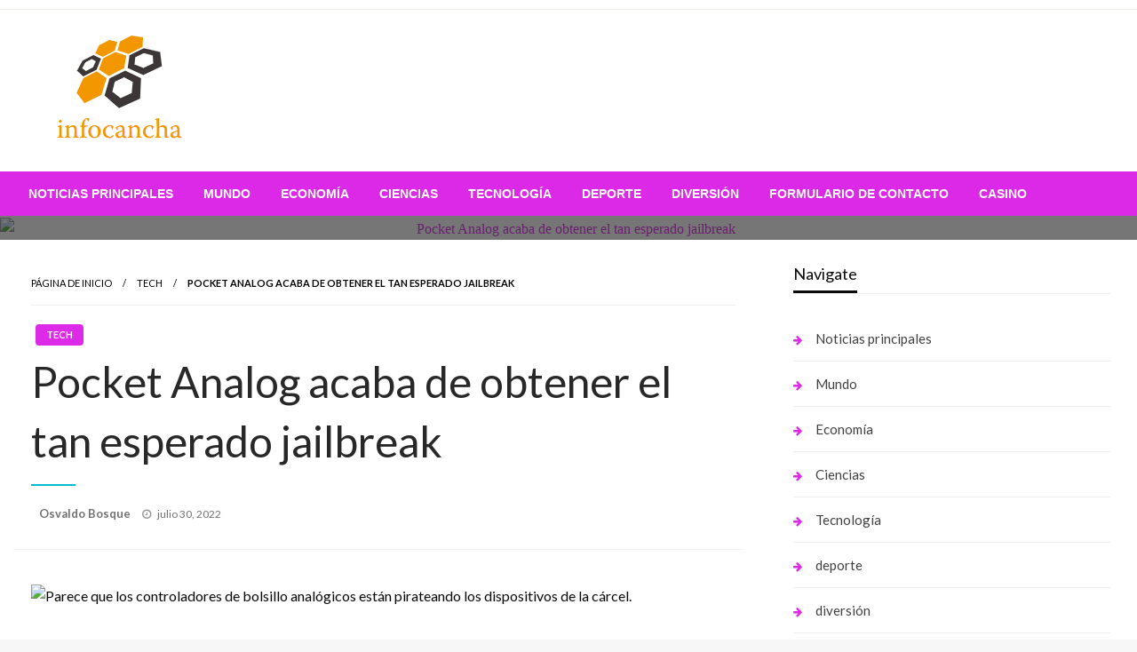

--- FILE ---
content_type: text/html; charset=UTF-8
request_url: https://infocancha.com/pocket-analog-acaba-de-obtener-el-tan-esperado-jailbreak/
body_size: 25206
content:

<!DOCTYPE html>
<html lang="es">

<head>
	<meta http-equiv="Content-Type" content="text/html; charset=UTF-8" />
	<meta name="viewport" content="width=device-width, initial-scale=1.0">
			<link rel="pingback" href="https://infocancha.com/xmlrpc.php" />
		<meta name='robots' content='index, follow, max-image-preview:large, max-snippet:-1, max-video-preview:-1' />

	<!-- This site is optimized with the Yoast SEO plugin v26.5 - https://yoast.com/wordpress/plugins/seo/ -->
	<title>Pocket Analog acaba de obtener el tan esperado jailbreak</title><link rel="preload" as="style" href="https://fonts.googleapis.com/css?family=Ubuntu%3A400%2C500%2C700%7CLato%3A400%2C700%2C400italic%2C700italic%7COpen%20Sans%3A400%2C400italic%2C700&#038;subset=latin%2Clatin-ext&#038;display=swap" /><link rel="stylesheet" href="https://fonts.googleapis.com/css?family=Ubuntu%3A400%2C500%2C700%7CLato%3A400%2C700%2C400italic%2C700italic%7COpen%20Sans%3A400%2C400italic%2C700&#038;subset=latin%2Clatin-ext&#038;display=swap" media="print" onload="this.media='all'" /><noscript><link rel="stylesheet" href="https://fonts.googleapis.com/css?family=Ubuntu%3A400%2C500%2C700%7CLato%3A400%2C700%2C400italic%2C700italic%7COpen%20Sans%3A400%2C400italic%2C700&#038;subset=latin%2Clatin-ext&#038;display=swap" /></noscript>
	<link rel="canonical" href="https://infocancha.com/pocket-analog-acaba-de-obtener-el-tan-esperado-jailbreak/" />
	<meta property="og:locale" content="es_ES" />
	<meta property="og:type" content="article" />
	<meta property="og:title" content="Pocket Analog acaba de obtener el tan esperado jailbreak" />
	<meta property="og:description" content="imagen: Analógico / Kotaku / Se_vector (lucha de acciones) Pocket de Analogue Co. siempre ha llamado la atención: primero por ser El reemplazo de Game Boy más auténtico jamás anunciadoluego a Lleva un tiempo inusualmente largo para finalmente salir. Pero..." />
	<meta property="og:url" content="https://infocancha.com/pocket-analog-acaba-de-obtener-el-tan-esperado-jailbreak/" />
	<meta property="article:published_time" content="2022-07-30T09:18:00+00:00" />
	<meta property="og:image" content="https://i.kinja-img.com/gawker-media/image/upload/c_fill,f_auto,fl_progressive,g_center,h_675,pg_1,q_80,w_1200/83517656d822d7b5d02f09987102a123.jpg" />
	<meta name="author" content="Osvaldo Bosque" />
	<meta name="twitter:card" content="summary_large_image" />
	<meta name="twitter:image" content="https://i.kinja-img.com/gawker-media/image/upload/c_fill,f_auto,fl_progressive,g_center,h_675,pg_1,q_80,w_1200/83517656d822d7b5d02f09987102a123.jpg" />
	<meta name="twitter:label1" content="Escrito por" />
	<meta name="twitter:data1" content="Osvaldo Bosque" />
	<meta name="twitter:label2" content="Tiempo de lectura" />
	<meta name="twitter:data2" content="8 minutos" />
	<script type="application/ld+json" class="yoast-schema-graph">{"@context":"https://schema.org","@graph":[{"@type":"NewsArticle","@id":"https://infocancha.com/pocket-analog-acaba-de-obtener-el-tan-esperado-jailbreak/#article","isPartOf":{"@id":"https://infocancha.com/pocket-analog-acaba-de-obtener-el-tan-esperado-jailbreak/"},"author":{"name":"Osvaldo Bosque","@id":"https://infocancha.com/#/schema/person/8f7e98ef45ea851745e22120aec0460d"},"headline":"Pocket Analog acaba de obtener el tan esperado jailbreak","datePublished":"2022-07-30T09:18:00+00:00","mainEntityOfPage":{"@id":"https://infocancha.com/pocket-analog-acaba-de-obtener-el-tan-esperado-jailbreak/"},"wordCount":1543,"commentCount":0,"publisher":{"@id":"https://infocancha.com/#organization"},"image":{"@id":"https://infocancha.com/pocket-analog-acaba-de-obtener-el-tan-esperado-jailbreak/#primaryimage"},"thumbnailUrl":"https://i.kinja-img.com/gawker-media/image/upload/c_fill,f_auto,fl_progressive,g_center,h_675,pg_1,q_80,w_1200/83517656d822d7b5d02f09987102a123.jpg","articleSection":["Tech"],"inLanguage":"es","potentialAction":[{"@type":"CommentAction","name":"Comment","target":["https://infocancha.com/pocket-analog-acaba-de-obtener-el-tan-esperado-jailbreak/#respond"]}]},{"@type":"WebPage","@id":"https://infocancha.com/pocket-analog-acaba-de-obtener-el-tan-esperado-jailbreak/","url":"https://infocancha.com/pocket-analog-acaba-de-obtener-el-tan-esperado-jailbreak/","name":"Pocket Analog acaba de obtener el tan esperado jailbreak","isPartOf":{"@id":"https://infocancha.com/#website"},"primaryImageOfPage":"https://i.kinja-img.com/gawker-media/image/upload/c_fill,f_auto,fl_progressive,g_center,h_675,pg_1,q_80,w_1200/83517656d822d7b5d02f09987102a123.jpg","image":["https://i.kinja-img.com/gawker-media/image/upload/c_fill,f_auto,fl_progressive,g_center,h_675,pg_1,q_80,w_1200/83517656d822d7b5d02f09987102a123.jpg"],"thumbnailUrl":"https://i.kinja-img.com/gawker-media/image/upload/c_fill,f_auto,fl_progressive,g_center,h_675,pg_1,q_80,w_1200/83517656d822d7b5d02f09987102a123.jpg","datePublished":"2022-07-30T09:18:00+00:00","inLanguage":"es","potentialAction":[{"@type":"ReadAction","target":["https://infocancha.com/pocket-analog-acaba-de-obtener-el-tan-esperado-jailbreak/"]}]},{"@type":"ImageObject","inLanguage":"es","@id":"https://infocancha.com/pocket-analog-acaba-de-obtener-el-tan-esperado-jailbreak/#primaryimage","url":"https://i.kinja-img.com/gawker-media/image/upload/c_fill,f_auto,fl_progressive,g_center,h_675,pg_1,q_80,w_1200/83517656d822d7b5d02f09987102a123.jpg","contentUrl":"https://i.kinja-img.com/gawker-media/image/upload/c_fill,f_auto,fl_progressive,g_center,h_675,pg_1,q_80,w_1200/83517656d822d7b5d02f09987102a123.jpg","caption":"Pocket Analog acaba de obtener el tan esperado jailbreak"},{"@type":"WebSite","@id":"https://infocancha.com/#website","url":"https://infocancha.com/","name":"","description":"","publisher":{"@id":"https://infocancha.com/#organization"},"potentialAction":[{"@type":"SearchAction","target":{"@type":"EntryPoint","urlTemplate":"https://infocancha.com/?s={search_term_string}"},"query-input":{"@type":"PropertyValueSpecification","valueRequired":true,"valueName":"search_term_string"}}],"inLanguage":"es"},{"@type":"Organization","@id":"https://infocancha.com/#organization","name":"infocancha.com","url":"https://infocancha.com/","logo":{"@type":"ImageObject","inLanguage":"es","@id":"https://infocancha.com/#/schema/logo/image/","url":"https://infocancha.com/wp-content/uploads/2021/04/Info-Cancha-Logo.png","contentUrl":"https://infocancha.com/wp-content/uploads/2021/04/Info-Cancha-Logo.png","width":310,"height":184,"caption":"infocancha.com"},"image":{"@id":"https://infocancha.com/#/schema/logo/image/"}},{"@type":"Person","@id":"https://infocancha.com/#/schema/person/8f7e98ef45ea851745e22120aec0460d","name":"Osvaldo Bosque","image":{"@type":"ImageObject","inLanguage":"es","@id":"https://infocancha.com/#/schema/person/image/","url":"https://secure.gravatar.com/avatar/88ab90f126df24d58eb9e22a739eb9f29642f2e83d5b9dcf1f4dda2924fbcdd5?s=96&d=mm&r=g","contentUrl":"https://secure.gravatar.com/avatar/88ab90f126df24d58eb9e22a739eb9f29642f2e83d5b9dcf1f4dda2924fbcdd5?s=96&d=mm&r=g","caption":"Osvaldo Bosque"},"description":"\"Fan web incurable. Entusiasta de la comida típica. Experto en twitter galardonado. Tvaholic\".","url":"https://infocancha.com/author/magdalena-zlatica/"}]}</script>
	<!-- / Yoast SEO plugin. -->


<link rel='dns-prefetch' href='//stats.wp.com' />
<link rel='dns-prefetch' href='//fonts.googleapis.com' />
<link href='https://fonts.gstatic.com' crossorigin rel='preconnect' />
<link rel="alternate" type="application/rss+xml" title=" &raquo; Feed" href="https://infocancha.com/feed/" />
<link rel="alternate" type="application/rss+xml" title=" &raquo; Feed de los comentarios" href="https://infocancha.com/comments/feed/" />
<link rel="alternate" type="application/rss+xml" title=" &raquo; Comentario Pocket Analog acaba de obtener el tan esperado jailbreak del feed" href="https://infocancha.com/pocket-analog-acaba-de-obtener-el-tan-esperado-jailbreak/feed/" />
<link rel="alternate" title="oEmbed (JSON)" type="application/json+oembed" href="https://infocancha.com/wp-json/oembed/1.0/embed?url=https%3A%2F%2Finfocancha.com%2Fpocket-analog-acaba-de-obtener-el-tan-esperado-jailbreak%2F" />
<link rel="alternate" title="oEmbed (XML)" type="text/xml+oembed" href="https://infocancha.com/wp-json/oembed/1.0/embed?url=https%3A%2F%2Finfocancha.com%2Fpocket-analog-acaba-de-obtener-el-tan-esperado-jailbreak%2F&#038;format=xml" />
<style id='wp-img-auto-sizes-contain-inline-css' type='text/css'>
img:is([sizes=auto i],[sizes^="auto," i]){contain-intrinsic-size:3000px 1500px}
/*# sourceURL=wp-img-auto-sizes-contain-inline-css */
</style>
<style id='wp-emoji-styles-inline-css' type='text/css'>

	img.wp-smiley, img.emoji {
		display: inline !important;
		border: none !important;
		box-shadow: none !important;
		height: 1em !important;
		width: 1em !important;
		margin: 0 0.07em !important;
		vertical-align: -0.1em !important;
		background: none !important;
		padding: 0 !important;
	}
/*# sourceURL=wp-emoji-styles-inline-css */
</style>
<style id='wp-block-library-inline-css' type='text/css'>
:root{--wp-block-synced-color:#7a00df;--wp-block-synced-color--rgb:122,0,223;--wp-bound-block-color:var(--wp-block-synced-color);--wp-editor-canvas-background:#ddd;--wp-admin-theme-color:#007cba;--wp-admin-theme-color--rgb:0,124,186;--wp-admin-theme-color-darker-10:#006ba1;--wp-admin-theme-color-darker-10--rgb:0,107,160.5;--wp-admin-theme-color-darker-20:#005a87;--wp-admin-theme-color-darker-20--rgb:0,90,135;--wp-admin-border-width-focus:2px}@media (min-resolution:192dpi){:root{--wp-admin-border-width-focus:1.5px}}.wp-element-button{cursor:pointer}:root .has-very-light-gray-background-color{background-color:#eee}:root .has-very-dark-gray-background-color{background-color:#313131}:root .has-very-light-gray-color{color:#eee}:root .has-very-dark-gray-color{color:#313131}:root .has-vivid-green-cyan-to-vivid-cyan-blue-gradient-background{background:linear-gradient(135deg,#00d084,#0693e3)}:root .has-purple-crush-gradient-background{background:linear-gradient(135deg,#34e2e4,#4721fb 50%,#ab1dfe)}:root .has-hazy-dawn-gradient-background{background:linear-gradient(135deg,#faaca8,#dad0ec)}:root .has-subdued-olive-gradient-background{background:linear-gradient(135deg,#fafae1,#67a671)}:root .has-atomic-cream-gradient-background{background:linear-gradient(135deg,#fdd79a,#004a59)}:root .has-nightshade-gradient-background{background:linear-gradient(135deg,#330968,#31cdcf)}:root .has-midnight-gradient-background{background:linear-gradient(135deg,#020381,#2874fc)}:root{--wp--preset--font-size--normal:16px;--wp--preset--font-size--huge:42px}.has-regular-font-size{font-size:1em}.has-larger-font-size{font-size:2.625em}.has-normal-font-size{font-size:var(--wp--preset--font-size--normal)}.has-huge-font-size{font-size:var(--wp--preset--font-size--huge)}.has-text-align-center{text-align:center}.has-text-align-left{text-align:left}.has-text-align-right{text-align:right}.has-fit-text{white-space:nowrap!important}#end-resizable-editor-section{display:none}.aligncenter{clear:both}.items-justified-left{justify-content:flex-start}.items-justified-center{justify-content:center}.items-justified-right{justify-content:flex-end}.items-justified-space-between{justify-content:space-between}.screen-reader-text{border:0;clip-path:inset(50%);height:1px;margin:-1px;overflow:hidden;padding:0;position:absolute;width:1px;word-wrap:normal!important}.screen-reader-text:focus{background-color:#ddd;clip-path:none;color:#444;display:block;font-size:1em;height:auto;left:5px;line-height:normal;padding:15px 23px 14px;text-decoration:none;top:5px;width:auto;z-index:100000}html :where(.has-border-color){border-style:solid}html :where([style*=border-top-color]){border-top-style:solid}html :where([style*=border-right-color]){border-right-style:solid}html :where([style*=border-bottom-color]){border-bottom-style:solid}html :where([style*=border-left-color]){border-left-style:solid}html :where([style*=border-width]){border-style:solid}html :where([style*=border-top-width]){border-top-style:solid}html :where([style*=border-right-width]){border-right-style:solid}html :where([style*=border-bottom-width]){border-bottom-style:solid}html :where([style*=border-left-width]){border-left-style:solid}html :where(img[class*=wp-image-]){height:auto;max-width:100%}:where(figure){margin:0 0 1em}html :where(.is-position-sticky){--wp-admin--admin-bar--position-offset:var(--wp-admin--admin-bar--height,0px)}@media screen and (max-width:600px){html :where(.is-position-sticky){--wp-admin--admin-bar--position-offset:0px}}

/*# sourceURL=wp-block-library-inline-css */
</style><style id='global-styles-inline-css' type='text/css'>
:root{--wp--preset--aspect-ratio--square: 1;--wp--preset--aspect-ratio--4-3: 4/3;--wp--preset--aspect-ratio--3-4: 3/4;--wp--preset--aspect-ratio--3-2: 3/2;--wp--preset--aspect-ratio--2-3: 2/3;--wp--preset--aspect-ratio--16-9: 16/9;--wp--preset--aspect-ratio--9-16: 9/16;--wp--preset--color--black: #000000;--wp--preset--color--cyan-bluish-gray: #abb8c3;--wp--preset--color--white: #ffffff;--wp--preset--color--pale-pink: #f78da7;--wp--preset--color--vivid-red: #cf2e2e;--wp--preset--color--luminous-vivid-orange: #ff6900;--wp--preset--color--luminous-vivid-amber: #fcb900;--wp--preset--color--light-green-cyan: #7bdcb5;--wp--preset--color--vivid-green-cyan: #00d084;--wp--preset--color--pale-cyan-blue: #8ed1fc;--wp--preset--color--vivid-cyan-blue: #0693e3;--wp--preset--color--vivid-purple: #9b51e0;--wp--preset--color--strong-blue: #0073aa;--wp--preset--color--lighter-blue: #229fd8;--wp--preset--color--very-light-gray: #eee;--wp--preset--color--very-dark-gray: #444;--wp--preset--gradient--vivid-cyan-blue-to-vivid-purple: linear-gradient(135deg,rgb(6,147,227) 0%,rgb(155,81,224) 100%);--wp--preset--gradient--light-green-cyan-to-vivid-green-cyan: linear-gradient(135deg,rgb(122,220,180) 0%,rgb(0,208,130) 100%);--wp--preset--gradient--luminous-vivid-amber-to-luminous-vivid-orange: linear-gradient(135deg,rgb(252,185,0) 0%,rgb(255,105,0) 100%);--wp--preset--gradient--luminous-vivid-orange-to-vivid-red: linear-gradient(135deg,rgb(255,105,0) 0%,rgb(207,46,46) 100%);--wp--preset--gradient--very-light-gray-to-cyan-bluish-gray: linear-gradient(135deg,rgb(238,238,238) 0%,rgb(169,184,195) 100%);--wp--preset--gradient--cool-to-warm-spectrum: linear-gradient(135deg,rgb(74,234,220) 0%,rgb(151,120,209) 20%,rgb(207,42,186) 40%,rgb(238,44,130) 60%,rgb(251,105,98) 80%,rgb(254,248,76) 100%);--wp--preset--gradient--blush-light-purple: linear-gradient(135deg,rgb(255,206,236) 0%,rgb(152,150,240) 100%);--wp--preset--gradient--blush-bordeaux: linear-gradient(135deg,rgb(254,205,165) 0%,rgb(254,45,45) 50%,rgb(107,0,62) 100%);--wp--preset--gradient--luminous-dusk: linear-gradient(135deg,rgb(255,203,112) 0%,rgb(199,81,192) 50%,rgb(65,88,208) 100%);--wp--preset--gradient--pale-ocean: linear-gradient(135deg,rgb(255,245,203) 0%,rgb(182,227,212) 50%,rgb(51,167,181) 100%);--wp--preset--gradient--electric-grass: linear-gradient(135deg,rgb(202,248,128) 0%,rgb(113,206,126) 100%);--wp--preset--gradient--midnight: linear-gradient(135deg,rgb(2,3,129) 0%,rgb(40,116,252) 100%);--wp--preset--font-size--small: 13px;--wp--preset--font-size--medium: 20px;--wp--preset--font-size--large: 36px;--wp--preset--font-size--x-large: 42px;--wp--preset--spacing--20: 0.44rem;--wp--preset--spacing--30: 0.67rem;--wp--preset--spacing--40: 1rem;--wp--preset--spacing--50: 1.5rem;--wp--preset--spacing--60: 2.25rem;--wp--preset--spacing--70: 3.38rem;--wp--preset--spacing--80: 5.06rem;--wp--preset--shadow--natural: 6px 6px 9px rgba(0, 0, 0, 0.2);--wp--preset--shadow--deep: 12px 12px 50px rgba(0, 0, 0, 0.4);--wp--preset--shadow--sharp: 6px 6px 0px rgba(0, 0, 0, 0.2);--wp--preset--shadow--outlined: 6px 6px 0px -3px rgb(255, 255, 255), 6px 6px rgb(0, 0, 0);--wp--preset--shadow--crisp: 6px 6px 0px rgb(0, 0, 0);}:where(.is-layout-flex){gap: 0.5em;}:where(.is-layout-grid){gap: 0.5em;}body .is-layout-flex{display: flex;}.is-layout-flex{flex-wrap: wrap;align-items: center;}.is-layout-flex > :is(*, div){margin: 0;}body .is-layout-grid{display: grid;}.is-layout-grid > :is(*, div){margin: 0;}:where(.wp-block-columns.is-layout-flex){gap: 2em;}:where(.wp-block-columns.is-layout-grid){gap: 2em;}:where(.wp-block-post-template.is-layout-flex){gap: 1.25em;}:where(.wp-block-post-template.is-layout-grid){gap: 1.25em;}.has-black-color{color: var(--wp--preset--color--black) !important;}.has-cyan-bluish-gray-color{color: var(--wp--preset--color--cyan-bluish-gray) !important;}.has-white-color{color: var(--wp--preset--color--white) !important;}.has-pale-pink-color{color: var(--wp--preset--color--pale-pink) !important;}.has-vivid-red-color{color: var(--wp--preset--color--vivid-red) !important;}.has-luminous-vivid-orange-color{color: var(--wp--preset--color--luminous-vivid-orange) !important;}.has-luminous-vivid-amber-color{color: var(--wp--preset--color--luminous-vivid-amber) !important;}.has-light-green-cyan-color{color: var(--wp--preset--color--light-green-cyan) !important;}.has-vivid-green-cyan-color{color: var(--wp--preset--color--vivid-green-cyan) !important;}.has-pale-cyan-blue-color{color: var(--wp--preset--color--pale-cyan-blue) !important;}.has-vivid-cyan-blue-color{color: var(--wp--preset--color--vivid-cyan-blue) !important;}.has-vivid-purple-color{color: var(--wp--preset--color--vivid-purple) !important;}.has-black-background-color{background-color: var(--wp--preset--color--black) !important;}.has-cyan-bluish-gray-background-color{background-color: var(--wp--preset--color--cyan-bluish-gray) !important;}.has-white-background-color{background-color: var(--wp--preset--color--white) !important;}.has-pale-pink-background-color{background-color: var(--wp--preset--color--pale-pink) !important;}.has-vivid-red-background-color{background-color: var(--wp--preset--color--vivid-red) !important;}.has-luminous-vivid-orange-background-color{background-color: var(--wp--preset--color--luminous-vivid-orange) !important;}.has-luminous-vivid-amber-background-color{background-color: var(--wp--preset--color--luminous-vivid-amber) !important;}.has-light-green-cyan-background-color{background-color: var(--wp--preset--color--light-green-cyan) !important;}.has-vivid-green-cyan-background-color{background-color: var(--wp--preset--color--vivid-green-cyan) !important;}.has-pale-cyan-blue-background-color{background-color: var(--wp--preset--color--pale-cyan-blue) !important;}.has-vivid-cyan-blue-background-color{background-color: var(--wp--preset--color--vivid-cyan-blue) !important;}.has-vivid-purple-background-color{background-color: var(--wp--preset--color--vivid-purple) !important;}.has-black-border-color{border-color: var(--wp--preset--color--black) !important;}.has-cyan-bluish-gray-border-color{border-color: var(--wp--preset--color--cyan-bluish-gray) !important;}.has-white-border-color{border-color: var(--wp--preset--color--white) !important;}.has-pale-pink-border-color{border-color: var(--wp--preset--color--pale-pink) !important;}.has-vivid-red-border-color{border-color: var(--wp--preset--color--vivid-red) !important;}.has-luminous-vivid-orange-border-color{border-color: var(--wp--preset--color--luminous-vivid-orange) !important;}.has-luminous-vivid-amber-border-color{border-color: var(--wp--preset--color--luminous-vivid-amber) !important;}.has-light-green-cyan-border-color{border-color: var(--wp--preset--color--light-green-cyan) !important;}.has-vivid-green-cyan-border-color{border-color: var(--wp--preset--color--vivid-green-cyan) !important;}.has-pale-cyan-blue-border-color{border-color: var(--wp--preset--color--pale-cyan-blue) !important;}.has-vivid-cyan-blue-border-color{border-color: var(--wp--preset--color--vivid-cyan-blue) !important;}.has-vivid-purple-border-color{border-color: var(--wp--preset--color--vivid-purple) !important;}.has-vivid-cyan-blue-to-vivid-purple-gradient-background{background: var(--wp--preset--gradient--vivid-cyan-blue-to-vivid-purple) !important;}.has-light-green-cyan-to-vivid-green-cyan-gradient-background{background: var(--wp--preset--gradient--light-green-cyan-to-vivid-green-cyan) !important;}.has-luminous-vivid-amber-to-luminous-vivid-orange-gradient-background{background: var(--wp--preset--gradient--luminous-vivid-amber-to-luminous-vivid-orange) !important;}.has-luminous-vivid-orange-to-vivid-red-gradient-background{background: var(--wp--preset--gradient--luminous-vivid-orange-to-vivid-red) !important;}.has-very-light-gray-to-cyan-bluish-gray-gradient-background{background: var(--wp--preset--gradient--very-light-gray-to-cyan-bluish-gray) !important;}.has-cool-to-warm-spectrum-gradient-background{background: var(--wp--preset--gradient--cool-to-warm-spectrum) !important;}.has-blush-light-purple-gradient-background{background: var(--wp--preset--gradient--blush-light-purple) !important;}.has-blush-bordeaux-gradient-background{background: var(--wp--preset--gradient--blush-bordeaux) !important;}.has-luminous-dusk-gradient-background{background: var(--wp--preset--gradient--luminous-dusk) !important;}.has-pale-ocean-gradient-background{background: var(--wp--preset--gradient--pale-ocean) !important;}.has-electric-grass-gradient-background{background: var(--wp--preset--gradient--electric-grass) !important;}.has-midnight-gradient-background{background: var(--wp--preset--gradient--midnight) !important;}.has-small-font-size{font-size: var(--wp--preset--font-size--small) !important;}.has-medium-font-size{font-size: var(--wp--preset--font-size--medium) !important;}.has-large-font-size{font-size: var(--wp--preset--font-size--large) !important;}.has-x-large-font-size{font-size: var(--wp--preset--font-size--x-large) !important;}
/*# sourceURL=global-styles-inline-css */
</style>

<style id='classic-theme-styles-inline-css' type='text/css'>
/*! This file is auto-generated */
.wp-block-button__link{color:#fff;background-color:#32373c;border-radius:9999px;box-shadow:none;text-decoration:none;padding:calc(.667em + 2px) calc(1.333em + 2px);font-size:1.125em}.wp-block-file__button{background:#32373c;color:#fff;text-decoration:none}
/*# sourceURL=/wp-includes/css/classic-themes.min.css */
</style>
<link rel='stylesheet' id='dashicons-css' href='https://infocancha.com/wp-includes/css/dashicons.min.css?ver=6.9' type='text/css' media='all' />
<link rel='stylesheet' id='admin-bar-css' href='https://infocancha.com/wp-includes/css/admin-bar.min.css?ver=6.9' type='text/css' media='all' />
<style id='admin-bar-inline-css' type='text/css'>

    /* Hide CanvasJS credits for P404 charts specifically */
    #p404RedirectChart .canvasjs-chart-credit {
        display: none !important;
    }
    
    #p404RedirectChart canvas {
        border-radius: 6px;
    }

    .p404-redirect-adminbar-weekly-title {
        font-weight: bold;
        font-size: 14px;
        color: #fff;
        margin-bottom: 6px;
    }

    #wpadminbar #wp-admin-bar-p404_free_top_button .ab-icon:before {
        content: "\f103";
        color: #dc3545;
        top: 3px;
    }
    
    #wp-admin-bar-p404_free_top_button .ab-item {
        min-width: 80px !important;
        padding: 0px !important;
    }
    
    /* Ensure proper positioning and z-index for P404 dropdown */
    .p404-redirect-adminbar-dropdown-wrap { 
        min-width: 0; 
        padding: 0;
        position: static !important;
    }
    
    #wpadminbar #wp-admin-bar-p404_free_top_button_dropdown {
        position: static !important;
    }
    
    #wpadminbar #wp-admin-bar-p404_free_top_button_dropdown .ab-item {
        padding: 0 !important;
        margin: 0 !important;
    }
    
    .p404-redirect-dropdown-container {
        min-width: 340px;
        padding: 18px 18px 12px 18px;
        background: #23282d !important;
        color: #fff;
        border-radius: 12px;
        box-shadow: 0 8px 32px rgba(0,0,0,0.25);
        margin-top: 10px;
        position: relative !important;
        z-index: 999999 !important;
        display: block !important;
        border: 1px solid #444;
    }
    
    /* Ensure P404 dropdown appears on hover */
    #wpadminbar #wp-admin-bar-p404_free_top_button .p404-redirect-dropdown-container { 
        display: none !important;
    }
    
    #wpadminbar #wp-admin-bar-p404_free_top_button:hover .p404-redirect-dropdown-container { 
        display: block !important;
    }
    
    #wpadminbar #wp-admin-bar-p404_free_top_button:hover #wp-admin-bar-p404_free_top_button_dropdown .p404-redirect-dropdown-container {
        display: block !important;
    }
    
    .p404-redirect-card {
        background: #2c3338;
        border-radius: 8px;
        padding: 18px 18px 12px 18px;
        box-shadow: 0 2px 8px rgba(0,0,0,0.07);
        display: flex;
        flex-direction: column;
        align-items: flex-start;
        border: 1px solid #444;
    }
    
    .p404-redirect-btn {
        display: inline-block;
        background: #dc3545;
        color: #fff !important;
        font-weight: bold;
        padding: 5px 22px;
        border-radius: 8px;
        text-decoration: none;
        font-size: 17px;
        transition: background 0.2s, box-shadow 0.2s;
        margin-top: 8px;
        box-shadow: 0 2px 8px rgba(220,53,69,0.15);
        text-align: center;
        line-height: 1.6;
    }
    
    .p404-redirect-btn:hover {
        background: #c82333;
        color: #fff !important;
        box-shadow: 0 4px 16px rgba(220,53,69,0.25);
    }
    
    /* Prevent conflicts with other admin bar dropdowns */
    #wpadminbar .ab-top-menu > li:hover > .ab-item,
    #wpadminbar .ab-top-menu > li.hover > .ab-item {
        z-index: auto;
    }
    
    #wpadminbar #wp-admin-bar-p404_free_top_button:hover > .ab-item {
        z-index: 999998 !important;
    }
    
/*# sourceURL=admin-bar-inline-css */
</style>
<link rel='stylesheet' id='newspaperss_core-css' href='https://infocancha.com/wp-content/themes/newspaperss/css/newspaperss.min.css?ver=1.0' type='text/css' media='all' />
<link rel='stylesheet' id='fontawesome-css' href='https://infocancha.com/wp-content/themes/newspaperss/fonts/awesome/css/font-awesome.min.css?ver=1' type='text/css' media='all' />

<link rel='stylesheet' id='newspaperss-style-css' href='https://infocancha.com/wp-content/themes/newspapers-mag/style.css?ver=1.1.0' type='text/css' media='all' />
<style id='newspaperss-style-inline-css' type='text/css'>
.tagcloud a ,
	.post-cat-info a,
	.lates-post-warp .button.secondary,
	.comment-form .form-submit input#submit,
	a.box-comment-btn,
	.comment-form .form-submit input[type='submit'],
	h2.comment-reply-title,
	.widget_search .search-submit,
	.woocommerce nav.woocommerce-pagination ul li span.current,
	.woocommerce ul.products li.product .button,
	.woocommerce div.product form.cart .button,
	.woocommerce #respond input#submit.alt, .woocommerce a.button.alt,
	.woocommerce button.button.alt, .woocommerce input.button.alt,
	.woocommerce #respond input#submit, .woocommerce a.button,
	.woocommerce button.button, .woocommerce input.button,
	.pagination li a,
	.author-links a,
	#blog-content .navigation .nav-links .current,
	.bubbly-button,
	.scroll_to_top
	{
		color: #ffffff !important;
	}.tagcloud a:hover ,
		.post-cat-info a:hover,
		.lates-post-warp .button.secondary:hover,
		.comment-form .form-submit input#submit:hover,
		a.box-comment-btn:hover,
		.comment-form .form-submit input[type='submit']:hover,
		.widget_search .search-submit:hover,
		.pagination li a:hover,
		.author-links a:hover,
		.head-bottom-area  .is-dropdown-submenu .is-dropdown-submenu-item :hover,
		.woocommerce div.product div.summary a,
		.bubbly-button:hover,
		.slider-right .post-header .post-cat-info .cat-info-el:hover
		{
			color: #ffffff !important;
		}.slider-container .cat-info-el,
		.slider-right .post-header .post-cat-info .cat-info-el
		{
			color: #ffffff !important;
		}
		woocommerce-product-details__short-description,
		.woocommerce div.product .product_title,
		.woocommerce div.product p.price,
		.woocommerce div.product span.price
		{
			color: #232323 ;
		}#footer .top-footer-wrap .textwidget p,
		#footer .top-footer-wrap,
		#footer .block-content-recent .card-section .post-list .post-title a,
		#footer .block-content-recent .post-list .post-meta-info .meta-info-el,
		#footer .widget_nav_menu .widget li a,
		#footer .widget li a
		{
			color: #ffffff  ;
		}.head-bottom-area .dropdown.menu a,
	.search-wrap .search-field,
	.head-bottom-area .dropdown.menu .is-dropdown-submenu > li a,
	.home .head-bottom-area .dropdown.menu .current-menu-item a
	{
		color: #fff  ;
	}
	.search-wrap::before
	{
		background-color: #fff  ;
	}
	.search-wrap
	{
		border-color: #fff  ;
	}
	.main-menu .is-dropdown-submenu .is-dropdown-submenu-parent.opens-left > a::after,
	.is-dropdown-submenu .is-dropdown-submenu-parent.opens-right > a::after
	{
		border-right-color: #fff  ;
	}
/*# sourceURL=newspaperss-style-inline-css */
</style>
<link rel='stylesheet' id='newspaperss-style-parent-css' href='https://infocancha.com/wp-content/themes/newspaperss/style.css?ver=6.9' type='text/css' media='all' />
<link rel='stylesheet' id='newspapersmag-style-css' href='https://infocancha.com/wp-content/themes/newspapers-mag/style.css?ver=1.0.0' type='text/css' media='all' />
<script type="text/javascript" src="https://infocancha.com/wp-includes/js/jquery/jquery.min.js?ver=3.7.1" id="jquery-core-js" defer></script>

<script type="text/javascript" id="jquery-js-after">window.addEventListener('DOMContentLoaded', function() {
/* <![CDATA[ */
jQuery(document).ready(function() {
	jQuery(".480b33a9e2dcf0133205652251978a52").click(function() {
		jQuery.post(
			"https://infocancha.com/wp-admin/admin-ajax.php", {
				"action": "quick_adsense_onpost_ad_click",
				"quick_adsense_onpost_ad_index": jQuery(this).attr("data-index"),
				"quick_adsense_nonce": "54a74f373c",
			}, function(response) { }
		);
	});
});

//# sourceURL=jquery-js-after
/* ]]> */
});</script>


<link rel="https://api.w.org/" href="https://infocancha.com/wp-json/" /><link rel="alternate" title="JSON" type="application/json" href="https://infocancha.com/wp-json/wp/v2/posts/20348" /><link rel="EditURI" type="application/rsd+xml" title="RSD" href="https://infocancha.com/xmlrpc.php?rsd" />
<meta name="generator" content="WordPress 6.9" />
<link rel='shortlink' href='https://infocancha.com/?p=20348' />
<meta name="google-site-verification" content="VRRxdv3fFfLmC0i0uy9RuXNVBGZJtDBVKLK3wsTMPBg" />

	<style>img#wpstats{display:none}</style>
		<style type="text/css">.saboxplugin-wrap{-webkit-box-sizing:border-box;-moz-box-sizing:border-box;-ms-box-sizing:border-box;box-sizing:border-box;border:1px solid #eee;width:100%;clear:both;display:block;overflow:hidden;word-wrap:break-word;position:relative}.saboxplugin-wrap .saboxplugin-gravatar{float:left;padding:0 20px 20px 20px}.saboxplugin-wrap .saboxplugin-gravatar img{max-width:100px;height:auto;border-radius:0;}.saboxplugin-wrap .saboxplugin-authorname{font-size:18px;line-height:1;margin:20px 0 0 20px;display:block}.saboxplugin-wrap .saboxplugin-authorname a{text-decoration:none}.saboxplugin-wrap .saboxplugin-authorname a:focus{outline:0}.saboxplugin-wrap .saboxplugin-desc{display:block;margin:5px 20px}.saboxplugin-wrap .saboxplugin-desc a{text-decoration:underline}.saboxplugin-wrap .saboxplugin-desc p{margin:5px 0 12px}.saboxplugin-wrap .saboxplugin-web{margin:0 20px 15px;text-align:left}.saboxplugin-wrap .sab-web-position{text-align:right}.saboxplugin-wrap .saboxplugin-web a{color:#ccc;text-decoration:none}.saboxplugin-wrap .saboxplugin-socials{position:relative;display:block;background:#fcfcfc;padding:5px;border-top:1px solid #eee}.saboxplugin-wrap .saboxplugin-socials a svg{width:20px;height:20px}.saboxplugin-wrap .saboxplugin-socials a svg .st2{fill:#fff; transform-origin:center center;}.saboxplugin-wrap .saboxplugin-socials a svg .st1{fill:rgba(0,0,0,.3)}.saboxplugin-wrap .saboxplugin-socials a:hover{opacity:.8;-webkit-transition:opacity .4s;-moz-transition:opacity .4s;-o-transition:opacity .4s;transition:opacity .4s;box-shadow:none!important;-webkit-box-shadow:none!important}.saboxplugin-wrap .saboxplugin-socials .saboxplugin-icon-color{box-shadow:none;padding:0;border:0;-webkit-transition:opacity .4s;-moz-transition:opacity .4s;-o-transition:opacity .4s;transition:opacity .4s;display:inline-block;color:#fff;font-size:0;text-decoration:inherit;margin:5px;-webkit-border-radius:0;-moz-border-radius:0;-ms-border-radius:0;-o-border-radius:0;border-radius:0;overflow:hidden}.saboxplugin-wrap .saboxplugin-socials .saboxplugin-icon-grey{text-decoration:inherit;box-shadow:none;position:relative;display:-moz-inline-stack;display:inline-block;vertical-align:middle;zoom:1;margin:10px 5px;color:#444;fill:#444}.clearfix:after,.clearfix:before{content:' ';display:table;line-height:0;clear:both}.ie7 .clearfix{zoom:1}.saboxplugin-socials.sabox-colored .saboxplugin-icon-color .sab-twitch{border-color:#38245c}.saboxplugin-socials.sabox-colored .saboxplugin-icon-color .sab-behance{border-color:#003eb0}.saboxplugin-socials.sabox-colored .saboxplugin-icon-color .sab-deviantart{border-color:#036824}.saboxplugin-socials.sabox-colored .saboxplugin-icon-color .sab-digg{border-color:#00327c}.saboxplugin-socials.sabox-colored .saboxplugin-icon-color .sab-dribbble{border-color:#ba1655}.saboxplugin-socials.sabox-colored .saboxplugin-icon-color .sab-facebook{border-color:#1e2e4f}.saboxplugin-socials.sabox-colored .saboxplugin-icon-color .sab-flickr{border-color:#003576}.saboxplugin-socials.sabox-colored .saboxplugin-icon-color .sab-github{border-color:#264874}.saboxplugin-socials.sabox-colored .saboxplugin-icon-color .sab-google{border-color:#0b51c5}.saboxplugin-socials.sabox-colored .saboxplugin-icon-color .sab-html5{border-color:#902e13}.saboxplugin-socials.sabox-colored .saboxplugin-icon-color .sab-instagram{border-color:#1630aa}.saboxplugin-socials.sabox-colored .saboxplugin-icon-color .sab-linkedin{border-color:#00344f}.saboxplugin-socials.sabox-colored .saboxplugin-icon-color .sab-pinterest{border-color:#5b040e}.saboxplugin-socials.sabox-colored .saboxplugin-icon-color .sab-reddit{border-color:#992900}.saboxplugin-socials.sabox-colored .saboxplugin-icon-color .sab-rss{border-color:#a43b0a}.saboxplugin-socials.sabox-colored .saboxplugin-icon-color .sab-sharethis{border-color:#5d8420}.saboxplugin-socials.sabox-colored .saboxplugin-icon-color .sab-soundcloud{border-color:#995200}.saboxplugin-socials.sabox-colored .saboxplugin-icon-color .sab-spotify{border-color:#0f612c}.saboxplugin-socials.sabox-colored .saboxplugin-icon-color .sab-stackoverflow{border-color:#a95009}.saboxplugin-socials.sabox-colored .saboxplugin-icon-color .sab-steam{border-color:#006388}.saboxplugin-socials.sabox-colored .saboxplugin-icon-color .sab-user_email{border-color:#b84e05}.saboxplugin-socials.sabox-colored .saboxplugin-icon-color .sab-tumblr{border-color:#10151b}.saboxplugin-socials.sabox-colored .saboxplugin-icon-color .sab-twitter{border-color:#0967a0}.saboxplugin-socials.sabox-colored .saboxplugin-icon-color .sab-vimeo{border-color:#0d7091}.saboxplugin-socials.sabox-colored .saboxplugin-icon-color .sab-windows{border-color:#003f71}.saboxplugin-socials.sabox-colored .saboxplugin-icon-color .sab-whatsapp{border-color:#003f71}.saboxplugin-socials.sabox-colored .saboxplugin-icon-color .sab-wordpress{border-color:#0f3647}.saboxplugin-socials.sabox-colored .saboxplugin-icon-color .sab-yahoo{border-color:#14002d}.saboxplugin-socials.sabox-colored .saboxplugin-icon-color .sab-youtube{border-color:#900}.saboxplugin-socials.sabox-colored .saboxplugin-icon-color .sab-xing{border-color:#000202}.saboxplugin-socials.sabox-colored .saboxplugin-icon-color .sab-mixcloud{border-color:#2475a0}.saboxplugin-socials.sabox-colored .saboxplugin-icon-color .sab-vk{border-color:#243549}.saboxplugin-socials.sabox-colored .saboxplugin-icon-color .sab-medium{border-color:#00452c}.saboxplugin-socials.sabox-colored .saboxplugin-icon-color .sab-quora{border-color:#420e00}.saboxplugin-socials.sabox-colored .saboxplugin-icon-color .sab-meetup{border-color:#9b181c}.saboxplugin-socials.sabox-colored .saboxplugin-icon-color .sab-goodreads{border-color:#000}.saboxplugin-socials.sabox-colored .saboxplugin-icon-color .sab-snapchat{border-color:#999700}.saboxplugin-socials.sabox-colored .saboxplugin-icon-color .sab-500px{border-color:#00557f}.saboxplugin-socials.sabox-colored .saboxplugin-icon-color .sab-mastodont{border-color:#185886}.sabox-plus-item{margin-bottom:20px}@media screen and (max-width:480px){.saboxplugin-wrap{text-align:center}.saboxplugin-wrap .saboxplugin-gravatar{float:none;padding:20px 0;text-align:center;margin:0 auto;display:block}.saboxplugin-wrap .saboxplugin-gravatar img{float:none;display:inline-block;display:-moz-inline-stack;vertical-align:middle;zoom:1}.saboxplugin-wrap .saboxplugin-desc{margin:0 10px 20px;text-align:center}.saboxplugin-wrap .saboxplugin-authorname{text-align:center;margin:10px 0 20px}}body .saboxplugin-authorname a,body .saboxplugin-authorname a:hover{box-shadow:none;-webkit-box-shadow:none}a.sab-profile-edit{font-size:16px!important;line-height:1!important}.sab-edit-settings a,a.sab-profile-edit{color:#0073aa!important;box-shadow:none!important;-webkit-box-shadow:none!important}.sab-edit-settings{margin-right:15px;position:absolute;right:0;z-index:2;bottom:10px;line-height:20px}.sab-edit-settings i{margin-left:5px}.saboxplugin-socials{line-height:1!important}.rtl .saboxplugin-wrap .saboxplugin-gravatar{float:right}.rtl .saboxplugin-wrap .saboxplugin-authorname{display:flex;align-items:center}.rtl .saboxplugin-wrap .saboxplugin-authorname .sab-profile-edit{margin-right:10px}.rtl .sab-edit-settings{right:auto;left:0}img.sab-custom-avatar{max-width:75px;}.saboxplugin-wrap {margin-top:0px; margin-bottom:0px; padding: 0px 0px }.saboxplugin-wrap .saboxplugin-authorname {font-size:18px; line-height:25px;}.saboxplugin-wrap .saboxplugin-desc p, .saboxplugin-wrap .saboxplugin-desc {font-size:14px !important; line-height:21px !important;}.saboxplugin-wrap .saboxplugin-web {font-size:14px;}.saboxplugin-wrap .saboxplugin-socials a svg {width:18px;height:18px;}</style><link rel="icon" href="https://infocancha.com/wp-content/uploads/2025/09/cropped-Screenshot_64-32x32.png" sizes="32x32" />
<link rel="icon" href="https://infocancha.com/wp-content/uploads/2025/09/cropped-Screenshot_64-192x192.png" sizes="192x192" />
<link rel="apple-touch-icon" href="https://infocancha.com/wp-content/uploads/2025/09/cropped-Screenshot_64-180x180.png" />
<meta name="msapplication-TileImage" content="https://infocancha.com/wp-content/uploads/2025/09/cropped-Screenshot_64-270x270.png" />

<!-- FIFU:jsonld:begin -->
<script type="application/ld+json">{"@context":"https://schema.org","@graph":[{"@type":"ImageObject","@id":"https://i.kinja-img.com/gawker-media/image/upload/c_fill,f_auto,fl_progressive,g_center,h_675,pg_1,q_80,w_1200/83517656d822d7b5d02f09987102a123.jpg","url":"https://i.kinja-img.com/gawker-media/image/upload/c_fill,f_auto,fl_progressive,g_center,h_675,pg_1,q_80,w_1200/83517656d822d7b5d02f09987102a123.jpg","contentUrl":"https://i.kinja-img.com/gawker-media/image/upload/c_fill,f_auto,fl_progressive,g_center,h_675,pg_1,q_80,w_1200/83517656d822d7b5d02f09987102a123.jpg","mainEntityOfPage":"https://infocancha.com/pocket-analog-acaba-de-obtener-el-tan-esperado-jailbreak/"}]}</script>
<!-- FIFU:jsonld:end -->
<style id="kirki-inline-styles">.postpage_subheader{background-color:#1c2127;}#topmenu .top-bar .top-bar-left .menu a{font-size:0.75rem;}.head-bottom-area .dropdown.menu .current-menu-item a{color:#2fc2e3;}.head-bottom-area .dropdown.menu a{font-family:sans-serif;font-size:14px;font-weight:700;text-transform:uppercase;}#main-content-sticky{background:#fff;}body{font-size:inherit;line-height:1.6;text-transform:none;}.slider-container .post-header-outer{background:rgba(0,0,0,0.14);}.slider-container .post-header .post-title a,.slider-container .post-meta-info .meta-info-el a,.slider-container .meta-info-date{color:#fff;}.slider-container .cat-info-el,.slider-right .post-header .post-cat-info .cat-info-el{background-color:#383838;}.woocommerce .button{-webkit-box-shadow:0 2px 2px 0 rgba(0,188,212,0.3), 0 3px 1px -2px rgba(0,188,212,0.3), 0 1px 5px 0 rgba(0,188,212,0.3);-moz-box-shadow:0 2px 2px 0 rgba(0,188,212,0.3), 0 3px 1px -2px rgba(0,188,212,0.3), 0 1px 5px 0 rgba(0,188,212,0.3);box-shadow:0 2px 2px 0 rgba(0,188,212,0.3), 0 3px 1px -2px rgba(0,188,212,0.3), 0 1px 5px 0 rgba(0,188,212,0.3);}.woocommerce .button:hover{-webkit-box-shadow:-1px 11px 23px -4px rgba(0,188,212,0.3),1px -1.5px 11px -2px  rgba(0,188,212,0.3);-moz-box-shadow:-1px 11px 23px -4px rgba(0,188,212,0.3),1px -1.5px 11px -2px  rgba(0,188,212,0.3);box-shadow:-1px 11px 23px -4px rgba(0,188,212,0.3),1px -1.5px 11px -2px  rgba(0,188,212,0.3);}a:hover,.off-canvas .fa-window-close:focus,.tagcloud a:hover,.single-nav .nav-left a:hover, .single-nav .nav-right a:hover,.comment-title h2:hover,h2.comment-reply-title:hover,.meta-info-comment .comments-link a:hover,.woocommerce div.product div.summary a:hover{color:#2f2f2f;}bubbly-button:focus,.slider-right .post-header .post-cat-info .cat-info-el:hover,.bubbly-button:hover,.head-bottom-area .desktop-menu .is-dropdown-submenu-parent .is-dropdown-submenu li a:hover,.tagcloud a:hover,.viewall-text .button.secondary:hover,.single-nav a:hover>.newspaper-nav-icon,.pagination .current:hover,.pagination li a:hover,.widget_search .search-submit:hover,.comment-form .form-submit input#submit:hover, a.box-comment-btn:hover, .comment-form .form-submit input[type="submit"]:hover,.cat-info-el:hover,.comment-list .comment-reply-link:hover,.bubbly-button:active{background:#2f2f2f;}.viewall-text .shadow:hover{-webkit-box-shadow:-1px 11px 15px -8px rgba(47,47,47,0.43);-moz-box-shadow:-1px 11px 15px -8px rgba(47,47,47,0.43);box-shadow:-1px 11px 15px -8px rgba(47,47,47,0.43);}.bubbly-button:hover,.bubbly-button:active{-webkit-box-shadow:0 2px 15px rgba(47,47,47,0.43);;-moz-box-shadow:0 2px 15px rgba(47,47,47,0.43);;box-shadow:0 2px 15px rgba(47,47,47,0.43);;}.comment-form textarea:focus,.comment-form input[type="text"]:focus,.comment-form input[type="search"]:focus,.comment-form input[type="tel"]:focus,.comment-form input[type="email"]:focus,.comment-form [type=url]:focus,.comment-form [type=password]:focus{-webkit-box-shadow:0 2px 3px rgba(47,47,47,0.43);;-moz-box-shadow:0 2px 3px rgba(47,47,47,0.43);;box-shadow:0 2px 3px rgba(47,47,47,0.43);;}a:focus{outline-color:#2f2f2f;text-decoration-color:#2f2f2f;}.sliderlink:focus,.slider-right .thumbnail-post a:focus img{border-color:#2f2f2f;}.bubbly-button:before,.bubbly-button:after{background-image:radial-gradient(circle,#2f2f2f 20%, transparent 20%), radial-gradient(circle, transparent 20%, #2f2f2f 20%, transparent 30%), radial-gradient(circle, #2f2f2f 20%, transparent 20%), radial-gradient(circle, #2f2f2f 20%, transparent 20%), radial-gradient(circle, transparent 10%, #2f2f2f 15%, transparent 20%), radial-gradient(circle, #2f2f2f 20%, transparent 20%), radial-gradient(circle, #2f2f2f 20%, transparent 20%), radial-gradient(circle, #2f2f2f 20%, transparent 20%), radial-gradient(circle, #2f2f2f 20%, transparent 20%);;;}.block-header-wrap .block-title,.widget-title h3{color:#0a0a0a;}.block-header-wrap .block-title h3,.widget-title h3{border-bottom-color:#0a0a0a;}#sub_banner .breadcrumb-wraps .breadcrumbs li,#sub_banner .heade-content h1,.heade-content h1,.breadcrumbs li,.breadcrumbs a,.breadcrumbs li:not(:last-child)::after{color:#fff;}#sub_banner.sub_header_page .heade-content h1{color:#0a0a0a;}#footer .top-footer-wrap{background-color:#282828;}#footer .block-header-wrap .block-title h3,#footer .widget-title h3{color:#e3e3e3;border-bottom-color:#e3e3e3;}#footer .footer-copyright-wrap{background-color:#242424;}#footer .footer-copyright-text,.footer-copyright-text p,.footer-copyright-text li,.footer-copyright-text ul,.footer-copyright-text ol,.footer-copyright-text{color:#fff;}.woo-header-newspaperss{background:linear-gradient(to top, #f77062 0%, #fe5196 100%);;}.heade-content.woo-header-newspaperss h1,.woocommerce .woocommerce-breadcrumb a,.woocommerce .breadcrumbs li{color:#020202;}@media screen and (min-width: 64em){#wrapper{margin-top:0px;margin-bottom:0px;}}</style><noscript><style id="rocket-lazyload-nojs-css">.rll-youtube-player, [data-lazy-src]{display:none !important;}</style></noscript><link rel="preload" as="image" href="https://i.kinja-img.com/gawker-media/image/upload/c_fill,f_auto,fl_progressive,g_center,h_675,pg_1,q_80,w_1200/83517656d822d7b5d02f09987102a123.jpg"><link rel="preload" as="image" href="https://www.videogameschronicle.com/files/2022/01/DOA-scaled.jpg"><link rel="preload" as="image" href="https://www.cnet.com/a/img/VYzCje9sA_3HUxkHFzLDlVybhYU=/1200x630/2021/09/14/321237b5-a389-4ed9-99cc-917a9cd9be25/screen-shot-2021-09-14-at-1-41-20-pm-2.png"><link rel="preload" as="image" href="https://image.cnbcfm.com/api/v1/image/107331195-1699492799612-gettyimages-1243198767-20090101220913-99-746948.jpeg?v=1715703691&#038;w=1920&#038;h=1080"><link rel="preload" as="image" href="https://i.kinja-img.com/gawker-media/image/upload/c_fill,f_auto,fl_progressive,g_center,h_675,pg_1,q_80,w_1200/f5c3e82f21bfa3c4410d0f2d5af87f71.jpg"></head>






<body data-rsssl=1 class="wp-singular post-template-default single single-post postid-20348 single-format-standard wp-custom-logo wp-theme-newspaperss wp-child-theme-newspapers-mag" id="top">
		<a class="skip-link screen-reader-text" href="#main-content-sticky">
		Skip to content	</a>

	<div id="wrapper" class="grid-container no-padding small-full  z-depth-2">
		<!-- Site HEADER -->
					<div id="topmenu"   >
  <div  class="grid-container">
    <div class="top-bar">
      <div class="top-bar-left">
                </div>
      <div class="top-bar-right">
                      <div class="social-btns">

                                </div>
            </div>
    </div>
  </div>
</div>
				<header id="header-top" class="header-area">
			
<div class="head-top-area " >
  <div class="grid-container ">
        <div id="main-header" class="grid-x grid-padding-x grid-margin-y align-justify ">
      <!--  Logo -->
            <div class="cell  align-self-middle auto medium-order-1  ">
        <div id="site-title">
          <a href="https://infocancha.com/" class="custom-logo-link" rel="home"><img width="200" height="142" src="data:image/svg+xml,%3Csvg%20xmlns='http://www.w3.org/2000/svg'%20viewBox='0%200%20200%20142'%3E%3C/svg%3E" class="custom-logo" alt="" decoding="async" data-lazy-src="https://infocancha.com/wp-content/uploads/2025/09/cropped-Screenshot_63.png" /><noscript><img width="200" height="142" src="https://infocancha.com/wp-content/uploads/2025/09/cropped-Screenshot_63.png" class="custom-logo" alt="" decoding="async" /></noscript></a>          <h1 class="site-title">
            <a href="https://infocancha.com/" rel="home"></a>
          </h1>
                  </div>
      </div>
      <!-- /.End Of Logo -->
          </div>
  </div>
</div>			<!-- Mobile Menu -->
			<!-- Mobile Menu -->

<div class="off-canvas-wrapper " >
  <div class="reveal reveal-menu position-right off-canvas animated " id="mobile-menu-newspaperss" data-reveal >
    <button class="reveal-b-close " aria-label="Close menu" type="button" data-close>
      <i class="fa fa-window-close" aria-hidden="true"></i>
    </button>
    <div class="multilevel-offcanvas " >
       <ul id="menu-primary-menu" class="vertical menu accordion-menu " data-accordion-menu data-close-on-click-inside="false"><li id="menu-item-531" class="menu-item menu-item-type-taxonomy menu-item-object-category menu-item-531"><a href="https://infocancha.com/top-news/">Noticias principales</a></li>
<li id="menu-item-532" class="menu-item menu-item-type-taxonomy menu-item-object-category menu-item-532"><a href="https://infocancha.com/world/">Mundo</a></li>
<li id="menu-item-533" class="menu-item menu-item-type-taxonomy menu-item-object-category menu-item-533"><a href="https://infocancha.com/economy/">Economía</a></li>
<li id="menu-item-534" class="menu-item menu-item-type-taxonomy menu-item-object-category menu-item-534"><a href="https://infocancha.com/science/">Ciencias</a></li>
<li id="menu-item-535" class="menu-item menu-item-type-taxonomy menu-item-object-category current-post-ancestor current-menu-parent current-post-parent menu-item-535"><a href="https://infocancha.com/tech/">Tecnología</a></li>
<li id="menu-item-536" class="menu-item menu-item-type-taxonomy menu-item-object-category menu-item-536"><a href="https://infocancha.com/sport/">deporte</a></li>
<li id="menu-item-537" class="menu-item menu-item-type-taxonomy menu-item-object-category menu-item-537"><a href="https://infocancha.com/entertainment/">diversión</a></li>
<li id="menu-item-3824" class="menu-item menu-item-type-post_type menu-item-object-page menu-item-3824"><a href="https://infocancha.com/contact-form/">Formulario de contacto</a></li>
<li id="menu-item-10949" class="menu-item menu-item-type-taxonomy menu-item-object-category menu-item-10949"><a href="https://infocancha.com/casino/">Casino</a></li>
</ul>    </div>
  </div>

  <div class="mobile-menu off-canvas-content" data-off-canvas-content >
        <div class="title-bar no-js "  data-hide-for="large" data-sticky data-margin-top="0" data-top-anchor="main-content-sticky" data-sticky-on="small"  >
      <div class="title-bar-left ">
        <div class="logo title-bar-title ">
          <a href="https://infocancha.com/" class="custom-logo-link" rel="home"><img width="200" height="142" src="data:image/svg+xml,%3Csvg%20xmlns='http://www.w3.org/2000/svg'%20viewBox='0%200%20200%20142'%3E%3C/svg%3E" class="custom-logo" alt="" decoding="async" data-lazy-src="https://infocancha.com/wp-content/uploads/2025/09/cropped-Screenshot_63.png" /><noscript><img width="200" height="142" src="https://infocancha.com/wp-content/uploads/2025/09/cropped-Screenshot_63.png" class="custom-logo" alt="" decoding="async" /></noscript></a>          <h1 class="site-title">
            <a href="https://infocancha.com/" rel="home"></a>
          </h1>
                  </div>
      </div>
      <div class="top-bar-right">
        <div class="title-bar-right nav-bar">
          <li>
            <button class="offcanvas-trigger" type="button" data-open="mobile-menu-newspaperss">

              <div class="hamburger">
                <span class="line"></span>
                <span class="line"></span>
                <span class="line"></span>
              </div>
            </button>
          </li>
        </div>
      </div>
    </div>
  </div>
</div>
			<!-- Mobile Menu -->
			<!-- Start Of bottom Head -->
			<div id="header-bottom" class="head-bottom-area animated"  data-sticky data-sticky-on="large" data-options="marginTop:0;" style="width:100%" data-top-anchor="main-content-sticky" >
				<div class="grid-container">
					<div class="top-bar main-menu no-js" id="the-menu">
												<div class="menu-position left" data-magellan data-magellan-top-offset="60">
															<ul id="menu-primary-menu-1 " class="horizontal menu  desktop-menu" data-responsive-menu="dropdown"  data-trap-focus="true"  ><li class="menu-item menu-item-type-taxonomy menu-item-object-category menu-item-531"><a href="https://infocancha.com/top-news/">Noticias principales</a></li>
<li class="menu-item menu-item-type-taxonomy menu-item-object-category menu-item-532"><a href="https://infocancha.com/world/">Mundo</a></li>
<li class="menu-item menu-item-type-taxonomy menu-item-object-category menu-item-533"><a href="https://infocancha.com/economy/">Economía</a></li>
<li class="menu-item menu-item-type-taxonomy menu-item-object-category menu-item-534"><a href="https://infocancha.com/science/">Ciencias</a></li>
<li class="menu-item menu-item-type-taxonomy menu-item-object-category current-post-ancestor current-menu-parent current-post-parent menu-item-535"><a href="https://infocancha.com/tech/">Tecnología</a></li>
<li class="menu-item menu-item-type-taxonomy menu-item-object-category menu-item-536"><a href="https://infocancha.com/sport/">deporte</a></li>
<li class="menu-item menu-item-type-taxonomy menu-item-object-category menu-item-537"><a href="https://infocancha.com/entertainment/">diversión</a></li>
<li class="menu-item menu-item-type-post_type menu-item-object-page menu-item-3824"><a href="https://infocancha.com/contact-form/">Formulario de contacto</a></li>
<li class="menu-item menu-item-type-taxonomy menu-item-object-category menu-item-10949"><a href="https://infocancha.com/casino/">Casino</a></li>
</ul>													</div>
					</div>
					<!--/ #navmenu-->
				</div>
			</div>
			<!-- Start Of bottom Head -->
		</header>
		<div id="main-content-sticky">
<div class="single-post-outer clearfix">
			<!-- Header image-->
				<div class="single-post-feat-bg-outer">
			<div class="single-post-thumb-outer">
				<div class="post-thumb">
					<a href="https://infocancha.com/pocket-analog-acaba-de-obtener-el-tan-esperado-jailbreak/"><img post-id="20348" fifu-featured="1" width="1920" height="600" src="data:image/svg+xml,%3Csvg%20xmlns='http://www.w3.org/2000/svg'%20viewBox='0%200%201920%20600'%3E%3C/svg%3E" class="float-center object-fit-img wp-post-image" alt="Pocket Analog acaba de obtener el tan esperado jailbreak" title="Pocket Analog acaba de obtener el tan esperado jailbreak" title="Pocket Analog acaba de obtener el tan esperado jailbreak" decoding="async" fetchpriority="high" data-lazy-src="https://i.kinja-img.com/gawker-media/image/upload/c_fill,f_auto,fl_progressive,g_center,h_675,pg_1,q_80,w_1200/83517656d822d7b5d02f09987102a123.jpg" /><noscript><img post-id="20348" fifu-featured="1" width="1920" height="600" src="https://i.kinja-img.com/gawker-media/image/upload/c_fill,f_auto,fl_progressive,g_center,h_675,pg_1,q_80,w_1200/83517656d822d7b5d02f09987102a123.jpg" class="float-center object-fit-img wp-post-image" alt="Pocket Analog acaba de obtener el tan esperado jailbreak" title="Pocket Analog acaba de obtener el tan esperado jailbreak" title="Pocket Analog acaba de obtener el tan esperado jailbreak" decoding="async" fetchpriority="high" /></noscript></a>				</div>
			</div>
		</div>
		<!-- Header image-->
		<div class="grid-container">
		<div class="grid-x grid-padding-x align-center single-wrap ">
																	<div class="cell large-auto  small-12 ">
						<article class="single-post-wrap " id="post-20348">
							<div class="single-post-content-wrap">
								<div class="single-post-header">
																			<div class="single-post-top">
											<!-- post top-->
											<div class="grid-x ">
												<div class="cell large-12 small-12 ">
													<div class="breadcrumb-wrap">
														<ul id="breadcrumbs" class="breadcrumbs"><li class="item-home"><a class="bread-link bread-home" href="https://infocancha.com" title="Página de inicio">Página de inicio</a></li><li class="item-cat item-cat-22 item-cat-tech"><a class="bread-cat bread-cat-22 bread-cat-tech" href="https://infocancha.com/tech/" title="Tech">Tech</a></li><li class="item-current item-20348"><strong class="bread-current bread-20348" title="Pocket Analog acaba de obtener el tan esperado jailbreak">Pocket Analog acaba de obtener el tan esperado jailbreak</strong></li></ul>													</div>
													<span class="text-right"></span>
												</div>
											</div>
										</div>
																		<!-- post meta and title-->
																			<div class="post-cat-info clearfix">
											<a class="cat-info-el" href="https://infocancha.com/tech/" alt="Ver todos las entradas en Tech">Tech</a>										</div>
																		<div class="single-title ">
										<h1 class="entry-title">Pocket Analog acaba de obtener el tan esperado jailbreak</h1>									</div>
																			<div class="post-meta-info ">
																							<span class="meta-info-el meta-info-author">
													<img alt='' src="data:image/svg+xml,%3Csvg%20xmlns='http://www.w3.org/2000/svg'%20viewBox='0%200%2040%2040'%3E%3C/svg%3E" data-lazy-srcset='https://infocancha.com/wp-content/uploads/2021/06/37fedd4b-ad2c-466c-a932-63a23ac5889b.jpg 2x' class='avatar avatar-40 photo sab-custom-avatar' height='40' width='40' data-lazy-src="https://infocancha.com/wp-content/uploads/2021/06/37fedd4b-ad2c-466c-a932-63a23ac5889b.jpg" /><noscript><img alt='' src='https://infocancha.com/wp-content/uploads/2021/06/37fedd4b-ad2c-466c-a932-63a23ac5889b.jpg' srcset='https://infocancha.com/wp-content/uploads/2021/06/37fedd4b-ad2c-466c-a932-63a23ac5889b.jpg 2x' class='avatar avatar-40 photo sab-custom-avatar' height='40' width='40' /></noscript>													<a class="vcard author" href="https://infocancha.com/author/magdalena-zlatica/" title="Osvaldo Bosque">
														Osvaldo Bosque													</a>
												</span>
																																		<span class="meta-info-el mate-info-date-icon">
													<i class="fa fa-clock-o"></i>
													<span class="screen-reader-text">Publicado el</span> <a href="https://infocancha.com/2022/07/" rel="bookmark"><time class="entry-date published updated" datetime="2022-07-30T11:18:00+02:00">julio 30, 2022</time></a>												</span>
																																</div>
																	</div>
								<!-- post top END-->
								<!-- post main body-->
								<div class="single-content-wrap">
									<div class="entry single-entry ">
										<div>
<figure class="sc-1eow4w5-1 eLNveM align--bleed js_lazy-image js_marquee-assetfigure" data-id="83517656d822d7b5d02f09987102a123" data-recommend-id="image://83517656d822d7b5d02f09987102a123" data-format="jpg" data-width="1920" data-height="1080" data-lightbox="true" data-alt="Analogue Pocket consoles appear to break through jailbars." data-recommended="false" data-hide="false" contenteditable="false" draggable="false">
<div class="sc-1eow4w5-2 loxZOX has-data img-wrapper" contenteditable="false" style="max-width:1920px" data-alt="Analogue Pocket consoles appear to break through jailbars." data-link-reference="" data-link-target="" data-syndicationrights="true" data-imagerights="shutterstock" data-hidecredit="false"><span class="sc-1eow4w5-0 dnhHtZ js_lightbox-wrapper"></p>
<div style="padding-bottom:56.3%" class="sc-1eow4w5-3 lktKQM image-hydration-wrapper">
<div><img alt="Parece que los controladores de bolsillo analógicos están pirateando los dispositivos de la cárcel." srcset="https://i.kinja-img.com/gawker-media/image/upload/c_fill,f_auto,fl_progressive,g_center,h_80,pg_1,q_80,w_80/83517656d822d7b5d02f09987102a123.jpg 80w, https://i.kinja-img.com/gawker-media/image/upload/c_fit,f_auto,g_center,pg_1,q_60,w_140/83517656d822d7b5d02f09987102a123.jpg 140w, https://i.kinja-img.com/gawker-media/image/upload/c_fit,f_auto,g_center,pg_1,q_60,w_265/83517656d822d7b5d02f09987102a123.jpg 265w, https://i.kinja-img.com/gawker-media/image/upload/c_fit,f_auto,g_center,pg_1,q_60,w_340/83517656d822d7b5d02f09987102a123.jpg 340w, https://i.kinja-img.com/gawker-media/image/upload/c_fit,f_auto,g_center,pg_1,q_60,w_490/83517656d822d7b5d02f09987102a123.jpg 490w, https://i.kinja-img.com/gawker-media/image/upload/c_fit,f_auto,g_center,pg_1,q_60,w_645/83517656d822d7b5d02f09987102a123.jpg 645w, https://i.kinja-img.com/gawker-media/image/upload/c_fit,f_auto,g_center,pg_1,q_60,w_740/83517656d822d7b5d02f09987102a123.jpg 740w, https://i.kinja-img.com/gawker-media/image/upload/c_fit,f_auto,g_center,pg_1,q_60,w_965/83517656d822d7b5d02f09987102a123.jpg 965w, https://i.kinja-img.com/gawker-media/image/upload/c_fit,f_auto,g_center,pg_1,q_60,w_1165/83517656d822d7b5d02f09987102a123.jpg 1165w, https://i.kinja-img.com/gawker-media/image/upload/c_fit,f_auto,g_center,pg_1,q_60,w_1315/83517656d822d7b5d02f09987102a123.jpg 1315w, https://i.kinja-img.com/gawker-media/image/upload/c_fit,f_auto,g_center,pg_1,q_60,w_1465/83517656d822d7b5d02f09987102a123.jpg 1465w, https://i.kinja-img.com/gawker-media/image/upload/c_fit,f_auto,g_center,pg_1,q_60,w_1600/83517656d822d7b5d02f09987102a123.jpg 1600w" sizes="&#10;&#9;&#9;&#9;&#9;(max-width: 25em) calc(100vw - 32px),&#10;&#9;&#9;&#9;&#9;(max-width: 37.31em) calc(100vw - 32px),&#10;&#9;&#9;&#9;&#9;(min-width: 37.37em) and (max-width: 49.94em) calc(100vw - 32px),&#10;&#9;&#9;&#9;&#9;(min-width: 50em) and (max-width: 63.69em) 800px,&#10;&#9;&#9;&#9;&#9;(min-width: 63.75em) and (max-width: 85.19em) calc(66.5vw - 32px),&#10;&#9;&#9;&#9;&#9;800px&#10;&#9;&#9;&#9;" draggable="auto" data-chomp-id="83517656d822d7b5d02f09987102a123" data-format="jpg" data-alt = "يبدو أن وحدات تحكم الجيب التناظرية تخترق أدوات jailbars."  data-anim-src = "" /></div>
</div>
<p></span></p>
<p><figcaption class="sc-7s1ndr-0 ikKPtM no-caption">imagen<!-- -->: <!-- -->Analógico / Kotaku / Se_vector<!-- --> (<!-- -->lucha de acciones<!-- -->)</figcaption></p>
</div>
<p><span data-id="83517656d822d7b5d02f09987102a123" data-recommend-id="image://83517656d822d7b5d02f09987102a123" data-format="jpg" data-width="1920" data-height="1080" data-lightbox="true" data-alt="Analogue Pocket consoles appear to break through jailbars." data-recommended="false" data-hide="false" class="js_recommend"/></figure>
<p class="sc-77igqf-0 bOfvBY">Pocket de Analogue Co. siempre ha llamado la atención: primero por ser <span><a target="_blank" class="sc-1out364-0 hMndXN sc-145m8ut-0 eRdxJX js_link" data-ga="[[&quot;Embedded Url&quot;,&quot;Internal link&quot;,&quot;https://kotaku.com/the-best-retro-console-creators-are-making-a-game-boy-1839095069&quot;,{&quot;metric25&quot;:1}]]" href="https://kotaku.com/the-best-retro-console-creators-are-making-a-game-boy-1839095069" rel="noopener">El reemplazo de Game Boy más auténtico jamás anunciado</a></span>luego a <span><a target="_blank" class="sc-1out364-0 hMndXN sc-145m8ut-0 eRdxJX js_link" data-ga="[[&quot;Embedded Url&quot;,&quot;Internal link&quot;,&quot;https://kotaku.com/analogue-pocket-pre-orders-the-kotaku-review-1847434703&quot;,{&quot;metric25&quot;:1}]]" href="https://kotaku.com/analogue-pocket-pre-orders-the-kotaku-review-1847434703" rel="noopener">Lleva un tiempo inusualmente largo</a></span>    para finalmente salir.  Pero sal de ahí y <span><a target="_blank" class="sc-1out364-0 hMndXN sc-145m8ut-0 eRdxJX js_link" data-ga="[[&quot;Embedded Url&quot;,&quot;Internal link&quot;,&quot;https://kotaku.com/analogue-pocket-the-kotaku-review-1848204961&quot;,{&quot;metric25&quot;:1}]]" href="https://kotaku.com/analogue-pocket-the-kotaku-review-1848204961" rel="noopener">fue muy bueno</a></span>.  Para algunos, su mayor inconveniente era que requería cartuchos físicos obsoletos y cada vez más caros para jugar, como (<span><a target="_blank" class="sc-1out364-0 hMndXN sc-145m8ut-0 eRdxJX js_link" data-ga="[[&quot;Embedded Url&quot;,&quot;External link&quot;,&quot;https://old.reddit.com/r/AnaloguePocket/comments/v1idsa/pocket_patches_1000/&quot;,{&quot;metric25&quot;:1}]]" href="https://old.reddit.com/r/AnaloguePocket/comments/v1idsa/pocket_patches_1000/" rel="noopener noreferrer">En la mayor parte</a></span>No puede simplemente cargar archivos ROM adecuados.  Pocket realmente necesitaba algo que los niños llamarían «jailbreak», al menos si iba a cumplir la fantasía de ser el Game Boy definitivo.  Hoy, este jailbreak acaba de colarse por la puerta lateral.</p>
<p class="sc-77igqf-0 bOfvBY">Configuración de lugar simple: cuando Pocket finalmente se envió en diciembre pasado, solo tenía el sistema operativo más básico y carecía de muchas de las funciones prometidas del sistema, como guardar estados que respaldaban la progresión del juego.  (Analogue tampoco ha lanzado los adaptadores para buggy Atari Lynx, Neo Geo Pocket o TurboGrafx-16 anunciados originalmente). Algún tiempo antes de que el dispositivo estuviera realmente terminado en sus manos. </p>
<p class="sc-77igqf-0 bOfvBY">Lo mismo sucedió con los posibles desarrolladores ansiosos por hacer que los potentes dispositivos móviles hicieran cosas nuevas y divertidas.  El bolsillo contiene dos <span><a target="_blank" class="sc-1out364-0 hMndXN sc-145m8ut-0 eRdxJX js_link" data-ga="[[&quot;Embedded Url&quot;,&quot;External link&quot;,&quot;https://en.wikipedia.org/wiki/Field-programmable_gate_array&quot;,{&quot;metric25&quot;:1}]]" href="https://en.wikipedia.org/wiki/Field-programmable_gate_array" rel="noopener noreferrer">Matrices de puertas programables en campo (FPGA)</a></span>que los programadores pueden reconfigurar para aproximarse al hardware de otro dispositivo. <span><a target="_blank" class="sc-1out364-0 hMndXN sc-145m8ut-0 eRdxJX js_link" data-ga="[[&quot;Embedded Url&quot;,&quot;Internal link&quot;,&quot;https://kotaku.com/and-now-the-ultimate-retro-gaming-device-1847608362&quot;,{&quot;metric25&quot;:1}]]" href="https://kotaku.com/and-now-the-ultimate-retro-gaming-device-1847608362" rel="noopener">Es genial para emular sistemas de videojuegos clásicos.</a></span>, y los desarrolladores aficionados ciertamente podrían aprovecharlo, tal vez desarrollando nuevos núcleos FPGA, es decir, software que les dice a los FPGA cómo configurarse, para emular más consolas.  Pero esta característica también se retrasa.</p>
<p class="sc-77igqf-0 bOfvBY">Avance rápido hasta hoy.  8:01 a. m., hora del Pacífico <span><a target="_blank" class="sc-1out364-0 hMndXN sc-145m8ut-0 eRdxJX js_link" data-ga="[[&quot;Embedded Url&quot;,&quot;External link&quot;,&quot;https://twitter.com/analogue/status/1553032922143330306&quot;,{&quot;metric25&quot;:1}]]" href="https://twitter.com/analogue/status/1553032922143330306" rel="noopener noreferrer">Analogue finalmente ha lanzado una nueva versión</a></span>    Para el sistema operativo analógico de Pocket.  Analogue OS v1.1 beta agrega las tan esperadas funciones de «Biblioteca» y «Memorias»;  El primero muestra información sobre los juegos que está enumerando, y el segundo es básicamente guardar estados.  La versión beta v1.1 finalmente también desbloquea el sistema para los desarrolladores, <span><a target="_blank" class="sc-1out364-0 hMndXN sc-145m8ut-0 eRdxJX js_link" data-ga="[[&quot;Embedded Url&quot;,&quot;External link&quot;,&quot;https://www.analogue.co/developer&quot;,{&quot;metric25&quot;:1}]]" href="https://www.analogue.co/developer" rel="noopener noreferrer">Bajo el nombre de «openFPGA».</a></span>    Como ejemplo de lo que los aficionados pueden lograr con los FPGA analógicos recién desbloqueados <span><a target="_blank" class="sc-1out364-0 hMndXN sc-145m8ut-0 eRdxJX js_link" data-ga="[[&quot;Embedded Url&quot;,&quot;External link&quot;,&quot;https://www.analogue.co/developer/spacewar&quot;,{&quot;metric25&quot;:1}]]" href="https://www.analogue.co/developer/spacewar" rel="noopener noreferrer">Lanzamiento del núcleo openFPGA</a></span>    Esto simula <em>¡Guerra espacial!</em>Y el <span><a target="_blank" class="sc-1out364-0 hMndXN sc-145m8ut-0 eRdxJX js_link" data-ga="[[&quot;Embedded Url&quot;,&quot;External link&quot;,&quot;https://en.wikipedia.org/wiki/Early_history_of_video_games&quot;,{&quot;metric25&quot;:1}]]" href="https://en.wikipedia.org/wiki/Early_history_of_video_games" rel="noopener noreferrer">Uno de los primeros videojuegos.</a></span>.  salario.</p>
<p><span class="twitter-embed"><iframe data-src="https://kotaku.com/embed/inset/iframe?id=twitter-1553032922143330306&amp;autosize=1" autoresize="true" id="twitter-1553032922143330306" data-recommended="false" width="500" height="159" class="core-inset lazyload" frameborder="0" scrolling="no" allowfullscreen="" webkitallowfullscreen="webkitAllowFullScreen" mozallowfullscreen="mozallowfullscreen"></iframe></span></p>
<p class="sc-77igqf-0 bOfvBY">Y eso fue.  Buena y necesaria actualización, pero no fue el jailbreak que mucha gente esperaba.  ¡Nos vemos en otros seis meses!  (En realidad, un análogo es un análogo, probablemente un ocho).</p>
<p class="sc-77igqf-0 bOfvBY">Pero entonces.</p>
<p class="sc-77igqf-0 bOfvBY">Aproximadamente tres horas después, a las 11:23 a. m., se creó y cargó una cuenta en Github llamada Spiritualized1997, creada hace menos de 24 horas. <span><a target="_blank" class="sc-1out364-0 hMndXN sc-145m8ut-0 eRdxJX js_link" data-ga="[[&quot;Embedded Url&quot;,&quot;External link&quot;,&quot;https://github.com/spiritualized1997/openFPGA-GBA&quot;,{&quot;metric25&quot;:1}]]" href="https://github.com/spiritualized1997/openFPGA-GBA" rel="noopener noreferrer">Un repositorio llamado openFPGA-GBA</a></span>;  Después de un minuto, se subió <span><a target="_blank" class="sc-1out364-0 hMndXN sc-145m8ut-0 eRdxJX js_link" data-ga="[[&quot;Embedded Url&quot;,&quot;External link&quot;,&quot;https://github.com/spiritualized1997/openFPGA-GB-GBC&quot;,{&quot;metric25&quot;:1}]]" href="https://github.com/spiritualized1997/openFPGA-GB-GBC" rel="noopener noreferrer">Otro se llama openFPGA-GB-GBC</a></span>.  Cada repositorio contenía un archivo descargable.  «Para ejecutar Game Boy Advance en Pocket, siga estas instrucciones», decían las instrucciones que acompañan al repositorio de GBA, que explican cinco pasos para instalar 1.0.0 Spiritualized1997 GBA core en Pocket y ejecutar los archivos ROM.  El segundo repositorio proporcionó instrucciones similares, pero para núcleos que ejecutan ROM de Game Boy y Game Boy Color.</p>
<p class="sc-77igqf-0 bOfvBY">Para resumir: hoy, Analogue Pocket tiene la capacidad de ejecutar núcleos FPGA de terceros.  Tres horas y 22 minutos después, las dos Pocket PC compatibles más populares recibieron misteriosamente nuevos núcleos FPGA de terceros que podían hacer lo que todos querían que Pocket hiciera desde su aparición: cargar juegos desde archivos ROM almacenados en una tarjeta microSD.  Es esto&#8230; ¿Es esto finalmente un jailbreak?</p>
<p class="sc-77igqf-0 bOfvBY">Sí, así es.  O mejor dicho, finalmente jailbreak <em>Yo empecé</em>porque el kernel de Nintendo v1.0.0 actual es solo la primera ola de lo que obviamente será un lanzamiento más largo y sostenible.</p>
<p><span class="twitter-embed"><iframe data-src="https://kotaku.com/embed/inset/iframe?id=twitter-1553092897804886019&amp;autosize=1" autoresize="true" id="twitter-1553092897804886019" data-recommended="false" width="500" height="159" class="core-inset lazyload" frameborder="0" scrolling="no" allowfullscreen="" webkitallowfullscreen="webkitAllowFullScreen" mozallowfullscreen="mozallowfullscreen"></iframe></span></p>
<p class="sc-77igqf-0 bOfvBY">Entonces, ¿qué está pasando aquí?  ¿Quién es Spiritualized1997 y cómo desarrollaron y lanzaron núcleos GBA y GB/GBC analógicos de bolsillo después de solo tres horas aproximadamente de la versión beta de Analogue OS v1.1 que hizo posible ejecutar tales cosas?  ¿Por qué su cuenta es tan nueva?</p>
<p class="sc-77igqf-0 bOfvBY">La teoría de la mayoría de los observadores &#8211; para ser claros, <em>Kotaku </em>No puedo confirmar &#8211; Es que Rohani 1997 es <span><a target="_blank" class="sc-1out364-0 hMndXN sc-145m8ut-0 eRdxJX js_link" data-ga="[[&quot;Embedded Url&quot;,&quot;External link&quot;,&quot;https://en.wikipedia.org/wiki/Kevin_Horton&quot;,{&quot;metric25&quot;:1}]]" href="https://en.wikipedia.org/wiki/Kevin_Horton" rel="noopener noreferrer">Kevin «Keftris» Horton</a></span>, una leyenda en la escena de la simulación y el experto en emulación de FPGA detrás de todas nuestras máquinas de juego analógicas basadas en FPGA.  el trabajo en <span><a target="_blank" class="sc-1out364-0 hMndXN sc-145m8ut-0 eRdxJX js_link" data-ga="[[&quot;Embedded Url&quot;,&quot;Internal link&quot;,&quot;https://kotaku.com/whether-you-have-40-or-450-theres-an-hdmi-nes-for-yo-1795936820&quot;,{&quot;metric25&quot;:1}]]" href="https://kotaku.com/whether-you-have-40-or-450-theres-an-hdmi-nes-for-yo-1795936820" rel="noopener">NT analógico mini</a></span>    (que jugaba juegos de NES de 8 bits), el <span><a target="_blank" class="sc-1out364-0 hMndXN sc-145m8ut-0 eRdxJX js_link" data-ga="[[&quot;Embedded Url&quot;,&quot;Internal link&quot;,&quot;https://gizmodo.com/this-upgraded-super-nintendo-clone-rekindled-my-love-of-1822745707&quot;,{&quot;metric25&quot;:1}]]" href="https://gizmodo.com/this-upgraded-super-nintendo-clone-rekindled-my-love-of-1822745707" rel="noopener">Súper NT</a></span>    (Juegos de SNES), y <span><a target="_blank" class="sc-1out364-0 hMndXN sc-145m8ut-0 eRdxJX js_link" data-ga="[[&quot;Embedded Url&quot;,&quot;Internal link&quot;,&quot;https://kotaku.com/mega-sg-is-an-amazing-hdmi-sega-genesis-for-the-hardcor-1833582326&quot;,{&quot;metric25&quot;:1}]]" href="https://kotaku.com/mega-sg-is-an-amazing-hdmi-sega-genesis-for-the-hardcor-1833582326" rel="noopener">Mega cantó</a></span>    (juegos de Sega Genesis) y, por supuesto, el bolsillo.</p>
<figure class="sc-1eow4w5-1 eLNveM align--bleed js_lazy-image js_marquee-assetfigure" data-id="31c41693d8da9ce615014de3b61c83db" data-recommend-id="image://31c41693d8da9ce615014de3b61c83db" data-format="png" data-width="836" data-height="178" data-lightbox="true" data-alt="Kevtris checks in on the popular Classic Gaming Discord about 40 minutes after the two unexpected FPGA cores were uploaded." data-recommended="false" data-hide="false" contenteditable="false" draggable="false">
<div class="sc-1eow4w5-2 loxZOX has-data img-wrapper" contenteditable="false" style="max-width:836px" data-alt="Kevtris checks in on the popular Classic Gaming Discord about 40 minutes after the two unexpected FPGA cores were uploaded." data-link-reference="" data-link-target="" data-syndicationrights="true" data-imagerights="fair-use" data-hidecredit="false"><span class="sc-1eow4w5-0 dnhHtZ js_lightbox-wrapper"></p>
<div style="padding-bottom:21.3%" class="sc-1eow4w5-3 lktKQM image-hydration-wrapper">
<div><img alt="Kevtris se registra en el popular Classic Gaming Discord unos 40 minutos después de cargar dos núcleos FPGA inesperados." srcset="https://i.kinja-img.com/gawker-media/image/upload/c_fill,f_auto,fl_progressive,g_center,h_80,pg_1,q_80,w_80/31c41693d8da9ce615014de3b61c83db.png 80w, https://i.kinja-img.com/gawker-media/image/upload/c_fit,f_auto,g_center,pg_1,q_60,w_140/31c41693d8da9ce615014de3b61c83db.png 140w, https://i.kinja-img.com/gawker-media/image/upload/c_fit,f_auto,g_center,pg_1,q_60,w_265/31c41693d8da9ce615014de3b61c83db.png 265w, https://i.kinja-img.com/gawker-media/image/upload/c_fit,f_auto,g_center,pg_1,q_60,w_340/31c41693d8da9ce615014de3b61c83db.png 340w, https://i.kinja-img.com/gawker-media/image/upload/c_fit,f_auto,g_center,pg_1,q_60,w_490/31c41693d8da9ce615014de3b61c83db.png 490w, https://i.kinja-img.com/gawker-media/image/upload/c_fit,f_auto,g_center,pg_1,q_60,w_645/31c41693d8da9ce615014de3b61c83db.png 645w, https://i.kinja-img.com/gawker-media/image/upload/c_fit,f_auto,g_center,pg_1,q_60,w_740/31c41693d8da9ce615014de3b61c83db.png 740w, https://i.kinja-img.com/gawker-media/image/upload/c_fit,f_auto,g_center,pg_1,q_60,w_965/31c41693d8da9ce615014de3b61c83db.png 965w, https://i.kinja-img.com/gawker-media/image/upload/c_fit,f_auto,g_center,pg_1,q_60,w_1165/31c41693d8da9ce615014de3b61c83db.png 1165w, https://i.kinja-img.com/gawker-media/image/upload/c_fit,f_auto,g_center,pg_1,q_60,w_1315/31c41693d8da9ce615014de3b61c83db.png 1315w, https://i.kinja-img.com/gawker-media/image/upload/c_fit,f_auto,g_center,pg_1,q_60,w_1465/31c41693d8da9ce615014de3b61c83db.png 1465w, https://i.kinja-img.com/gawker-media/image/upload/c_fit,f_auto,g_center,pg_1,q_60,w_1600/31c41693d8da9ce615014de3b61c83db.png 1600w" sizes="&#10;&#9;&#9;&#9;&#9;(max-width: 25em) calc(100vw - 32px),&#10;&#9;&#9;&#9;&#9;(max-width: 37.31em) calc(100vw - 32px),&#10;&#9;&#9;&#9;&#9;(min-width: 37.37em) and (max-width: 49.94em) calc(100vw - 32px),&#10;&#9;&#9;&#9;&#9;(min-width: 50em) and (max-width: 63.69em) 800px,&#10;&#9;&#9;&#9;&#9;(min-width: 63.75em) and (max-width: 85.19em) calc(66.5vw - 32px),&#10;&#9;&#9;&#9;&#9;800px&#10;&#9;&#9;&#9;" draggable="auto" data-chomp-id="31c41693d8da9ce615014de3b61c83db" data-format="png" data-alt = "يقوم Kevtris بالتسجيل في إصدار Classic Gaming Discord الشهير بعد حوالي 40 دقيقة من تحميل نواتي FPGA غير المتوقعة."  data-anim-src = "" /></div>
</div>
<p></span></p>
<p><figcaption class="sc-1ptbguh-0 hxeMec caption">Kevtris se registra en el popular Classic Gaming Discord unos 40 minutos después de cargar dos núcleos FPGA inesperados.</figcaption><figcaption class="sc-7s1ndr-0 ikKPtM has-caption">captura de pantalla<!-- -->: <!-- -->Kotaku</figcaption></p>
</div>
<p><span data-id="31c41693d8da9ce615014de3b61c83db" data-recommend-id="image://31c41693d8da9ce615014de3b61c83db" data-format="png" data-width="836" data-height="178" data-lightbox="true" data-alt="Kevtris checks in on the popular Classic Gaming Discord about 40 minutes after the two unexpected FPGA cores were uploaded." data-recommended="false" data-hide="false" class="js_recommend"/></figure>
<p class="sc-77igqf-0 bOfvBY">Horton tiene un historial (ahora está pensando en el libro del Dr. Seuss) de lanzar firmware de «jailbreak» no oficial para las consolas analógicas que ayudó a desarrollar, comenzando en 2017 cuando subió el primer firmware de jailbreak para un NT mini.  ¡Core Store está oficialmente abierta para los negocios! <span><a target="_blank" class="sc-1out364-0 hMndXN sc-145m8ut-0 eRdxJX js_link" data-ga="[[&quot;Embedded Url&quot;,&quot;External link&quot;,&quot;https://atariage.com/forums/topic/242970-fpga-based-videogame-system/?do=findComment&amp;comment=3687219&quot;,{&quot;metric25&quot;:1}]]" href="https://atariage.com/forums/topic/242970-fpga-based-videogame-system/?do=findComment&amp;comment=3687219" rel="noopener noreferrer">Escrito en el foro de AtariAge</a></span>refiriéndose al potencial para hacer que los minijuegos de NT se ejecuten desde una variedad de sistemas, hasta entonces solo se jugaban juegos de Nintendo de 8 bits cargados desde cartuchos físicos.</p>
<p class="sc-77igqf-0 bOfvBY">Y en caso de que eso deje alguna duda, agregó: «¡Sí, eso significa que está ejecutando ROM ahora!»</p>
<p class="sc-77igqf-0 bOfvBY">Y así ha desaparecido con todas las consolas analógicas desde entonces.  Horton (y Analogue) se volvieron más reservados después del mini-jailbreak de NT, y en su lugar lanzaron<!-- --> Firmware jailbreak a través de intermediarios como <span><a target="_blank" class="sc-1out364-0 hMndXN sc-145m8ut-0 eRdxJX js_link" data-ga="[[&quot;Embedded Url&quot;,&quot;External link&quot;,&quot;https://github.com/SmokeMonsterPacks&quot;,{&quot;metric25&quot;:1}]]" href="https://github.com/SmokeMonsterPacks" rel="noopener noreferrer">Escena de emulación del motor de la coctelera de Smokemonster</a></span>.  Pero las personas en la escena, con un guiño y un asentimiento, entienden de dónde vienen estos programas populares que mejoran el hardware.  (Las consolas analógicas anteriores eran plataformas cerradas, entonces, ¿quién más podría haberlas hecho?) </p>
<p class="sc-77igqf-0 bOfvBY">Es por eso que mucha gente da por hecho que el gran hardware de Analogue Pocket se liberará para jugar juegos desde archivos ROM.  Han pasado ocho largos meses, pero hoy sorprende que los núcleos FPGA de Spiritualized1997 sean más o menos lo que querían los propietarios de Pocket, solo que en una forma ligeramente diferente a la habitual: núcleos FPGA separados que se pueden cargar a través de la nueva función OpenFPGA de Pocket.  Esto hizo que «jailbreaking» pareciera más preciso de lo habitual.  No es un reemplazo de firmware, pero los núcleos alternativos se alimentan desde una tarjeta microSD.  El resultado final es el mismo.</p>
<p class="sc-77igqf-0 bOfvBY">Una vez más, esto es solo el comienzo de un proceso de jailbreak más largo que comenzará en los próximos meses.  Después de todo, Game Boy, Game Boy Color y Game Boy Advance son solo tres de los dispositivos móviles que la gente quiere jugar en Pocket, sin mencionar a las personas que piden a gritos que admitan consolas basadas en TV como Genesis y SNES.  A los núcleos FPGA Spiritualized1997, ambos en la incipiente v1.0.0, les faltan algunas de las características de los núcleos integrados oficiales de Pocket, sobre todo los filtros de pantalla.  Estas mejoras y más por venir.  Los filtros que faltan son aparentemente solo porque <span><a target="_blank" class="sc-1out364-0 hMndXN sc-145m8ut-0 eRdxJX js_link" data-ga="[[&quot;Embedded Url&quot;,&quot;External link&quot;,&quot;https://old.reddit.com/r/AnaloguePocket/comments/wbckul/gbgbcgba_cores_that_allow_playing_roms_off_sd_card/ii6sug6/?context=3&quot;,{&quot;metric25&quot;:1}]]" href="https://old.reddit.com/r/AnaloguePocket/comments/wbckul/gbgbcgba_cores_that_allow_playing_roms_off_sd_card/ii6sug6/?context=3" rel="noopener noreferrer">La API de openFPGA aún es inmadura</a></span>.</p>
<figure class="sc-1eow4w5-1 eLNveM align--bleed js_lazy-image js_marquee-assetfigure" data-id="683b55efb9613c5e1359793bf964fa00" data-recommend-id="image://683b55efb9613c5e1359793bf964fa00" data-format="png" data-width="1196" data-height="577" data-lightbox="true" data-alt="The github profile page of Spiritualized1997 shows the account is only a day old, and only has two repositories." data-recommended="false" data-hide="false" contenteditable="false" draggable="false">
<div class="sc-1eow4w5-2 loxZOX has-data img-wrapper" contenteditable="false" style="max-width:1196px" data-alt="The github profile page of Spiritualized1997 shows the account is only a day old, and only has two repositories." data-link-reference="" data-link-target="" data-syndicationrights="true" data-imagerights="fair-use" data-hidecredit="false"><span class="sc-1eow4w5-0 dnhHtZ js_lightbox-wrapper"></p>
<div style="padding-bottom:48.2%" class="sc-1eow4w5-3 lktKQM image-hydration-wrapper">
<div><img alt="La página de perfil de GitHub de Spiritualized1997 muestra que la cuenta tiene solo un día de antigüedad y solo tiene dos repositorios." srcset="https://i.kinja-img.com/gawker-media/image/upload/c_fill,f_auto,fl_progressive,g_center,h_80,pg_1,q_80,w_80/683b55efb9613c5e1359793bf964fa00.png 80w, https://i.kinja-img.com/gawker-media/image/upload/c_fit,f_auto,g_center,pg_1,q_60,w_140/683b55efb9613c5e1359793bf964fa00.png 140w, https://i.kinja-img.com/gawker-media/image/upload/c_fit,f_auto,g_center,pg_1,q_60,w_265/683b55efb9613c5e1359793bf964fa00.png 265w, https://i.kinja-img.com/gawker-media/image/upload/c_fit,f_auto,g_center,pg_1,q_60,w_340/683b55efb9613c5e1359793bf964fa00.png 340w, https://i.kinja-img.com/gawker-media/image/upload/c_fit,f_auto,g_center,pg_1,q_60,w_490/683b55efb9613c5e1359793bf964fa00.png 490w, https://i.kinja-img.com/gawker-media/image/upload/c_fit,f_auto,g_center,pg_1,q_60,w_645/683b55efb9613c5e1359793bf964fa00.png 645w, https://i.kinja-img.com/gawker-media/image/upload/c_fit,f_auto,g_center,pg_1,q_60,w_740/683b55efb9613c5e1359793bf964fa00.png 740w, https://i.kinja-img.com/gawker-media/image/upload/c_fit,f_auto,g_center,pg_1,q_60,w_965/683b55efb9613c5e1359793bf964fa00.png 965w, https://i.kinja-img.com/gawker-media/image/upload/c_fit,f_auto,g_center,pg_1,q_60,w_1165/683b55efb9613c5e1359793bf964fa00.png 1165w, https://i.kinja-img.com/gawker-media/image/upload/c_fit,f_auto,g_center,pg_1,q_60,w_1315/683b55efb9613c5e1359793bf964fa00.png 1315w, https://i.kinja-img.com/gawker-media/image/upload/c_fit,f_auto,g_center,pg_1,q_60,w_1465/683b55efb9613c5e1359793bf964fa00.png 1465w, https://i.kinja-img.com/gawker-media/image/upload/c_fit,f_auto,g_center,pg_1,q_60,w_1600/683b55efb9613c5e1359793bf964fa00.png 1600w" sizes="&#10;&#9;&#9;&#9;&#9;(max-width: 25em) calc(100vw - 32px),&#10;&#9;&#9;&#9;&#9;(max-width: 37.31em) calc(100vw - 32px),&#10;&#9;&#9;&#9;&#9;(min-width: 37.37em) and (max-width: 49.94em) calc(100vw - 32px),&#10;&#9;&#9;&#9;&#9;(min-width: 50em) and (max-width: 63.69em) 800px,&#10;&#9;&#9;&#9;&#9;(min-width: 63.75em) and (max-width: 85.19em) calc(66.5vw - 32px),&#10;&#9;&#9;&#9;&#9;800px&#10;&#9;&#9;&#9;" draggable="auto" data-chomp-id="683b55efb9613c5e1359793bf964fa00" data-format="png" data-alt = "تُظهر صفحة ملف تعريف github الخاصة بـ Spiritualized1997 أن الحساب لا يتجاوز عمره يوم واحد ، ويحتوي على مستودعين فقط."  data-anim-src = "" /></div>
</div>
<p></span></p>
<p><figcaption class="sc-1ptbguh-0 hxeMec caption">1997, que se unió a Github ayer, es una persona muy útil.</figcaption><figcaption class="sc-7s1ndr-0 ikKPtM has-caption">captura de pantalla<!-- -->: <!-- -->Kotaku</figcaption></p>
</div>
<p><span data-id="683b55efb9613c5e1359793bf964fa00" data-recommend-id="image://683b55efb9613c5e1359793bf964fa00" data-format="png" data-width="1196" data-height="577" data-lightbox="true" data-alt="The github profile page of Spiritualized1997 shows the account is only a day old, and only has two repositories." data-recommended="false" data-hide="false" class="js_recommend"/></figure>
<p class="sc-77igqf-0 bOfvBY">1997, sea lo que sea, también está activo en Reddit.  Un usuario lamentó la falta de un núcleo de Sega Game Gear, que <span><a target="_blank" class="sc-1out364-0 hMndXN sc-145m8ut-0 eRdxJX js_link" data-ga="[[&quot;Embedded Url&quot;,&quot;External link&quot;,&quot;https://old.reddit.com/r/AnaloguePocket/comments/wbckul/gbgbcgba_cores_that_allow_playing_roms_off_sd_card/ii6sr90/?context=3&quot;,{&quot;metric25&quot;:1}]]" href="https://old.reddit.com/r/AnaloguePocket/comments/wbckul/gbgbcgba_cores_that_allow_playing_roms_off_sd_card/ii6sr90/?context=3" rel="noopener noreferrer">1997 respondió: «Pronto».</a></span>    Esta persona que parece sobrenaturalmente útil también <span><a target="_blank" class="sc-1out364-0 hMndXN sc-145m8ut-0 eRdxJX js_link" data-ga="[[&quot;Embedded Url&quot;,&quot;External link&quot;,&quot;https://old.reddit.com/r/AnalogueInc/comments/wbcvpp/analogue_pocket_library_image_set/&quot;,{&quot;metric25&quot;:1}]]" href="https://old.reddit.com/r/AnalogueInc/comments/wbcvpp/analogue_pocket_library_image_set/" rel="noopener noreferrer">Versión de archivo de 80 MB que contiene 6959 imágenes de pantalla de título</a></span>    De los juegos de Game Boy, Game Boy Advance y Game Gear que existen, ¿sabes?, exactamente el formato de archivo especial que esperarías de la nueva función «Biblioteca» de Pocket.  Ahora ya sabe cómo hacer que su biblioteca se vea hermosa.</p>
<p class="sc-77igqf-0 bOfvBY">«¡Esto es genial! Finalmente, Pocket se está despertando de su profundo sueño», dijo un usuario de Reddit en respuesta a la noticia de dos nuevos núcleos FPGA. [in] ¡meses!» </p>
<p class="sc-77igqf-0 bOfvBY">Otro dijo: «Era un tren serpenteante hoy».  «¡muchas gracias!»</p>
<p class="sc-77igqf-0 bOfvBY">Entonces, aunque el cielo no se separó y no había un letrero de neón que destellara «¡Rompiendo la cárcel aquí!»  No se equivoque, el 29 de julio de 2022, Analog Pocket finalmente obtiene las características clave que sus propietarios han estado esperando desde diciembre.  Pero este jailbreak no termina una vez;  Esto es lento y constante, y ahora que la bomba está lista, con el tiempo llegarán más núcleos compatibles con ROM.  Game Gear Primero, al parecer.</p>
<p class="sc-77igqf-0 bOfvBY"><em>Kotaku</em> Me puse en contacto con Analog para hacer comentarios.</p>
<p class="sc-77igqf-0 bOfvBY">Al final del anuncio de hoy del lanzamiento de Analogue OS v1.1, <span><a target="_blank" class="sc-1out364-0 hMndXN sc-145m8ut-0 eRdxJX js_link" data-ga="[[&quot;Embedded Url&quot;,&quot;External link&quot;,&quot;https://twitter.com/analogue/status/1553032952837193728&quot;,{&quot;metric25&quot;:1}]]" href="https://twitter.com/analogue/status/1553032952837193728" rel="noopener noreferrer">La empresa tuiteó</a></span>Analogue no apoya ni respalda el uso o la distribución no autorizados de material protegido por derechos de autor u otros derechos de propiedad intelectual.</p>
<p class="sc-77igqf-0 bOfvBY"></p>
</div>
<p></p>

<div style="font-size: 0px; height: 0px; line-height: 0px; margin: 0; padding: 0; clear: both;"></div><div class="saboxplugin-wrap" itemtype="http://schema.org/Person" itemscope itemprop="author"><div class="saboxplugin-tab"><div class="saboxplugin-gravatar"><img decoding="async" src="data:image/svg+xml,%3Csvg%20xmlns='http://www.w3.org/2000/svg'%20viewBox='0%200%20100%20100'%3E%3C/svg%3E" width="100"  height="100" alt="" itemprop="image" data-lazy-src="https://infocancha.com/wp-content/uploads/2021/06/37fedd4b-ad2c-466c-a932-63a23ac5889b.jpg"><noscript><img decoding="async" src="https://infocancha.com/wp-content/uploads/2021/06/37fedd4b-ad2c-466c-a932-63a23ac5889b.jpg" width="100"  height="100" alt="" itemprop="image"></noscript></div><div class="saboxplugin-authorname"><a href="https://infocancha.com/author/magdalena-zlatica/" class="vcard author" rel="author"><span class="fn">Osvaldo Bosque</span></a></div><div class="saboxplugin-desc"><div itemprop="description"><p>«Fan web incurable. Entusiasta de la comida típica. Experto en twitter galardonado. Tvaholic».</p>
</div></div><div class="clearfix"></div></div></div><div style="clear:both; margin-top:0em; margin-bottom:1em;"><a href="https://infocancha.com/super-rush-finalmente-ha-arreglado-el-golf/" target="_blank" rel="dofollow" class="u09c21489ef229928775b27b08a3981e9"><!-- INLINE RELATED POSTS 1/3 //--><style> .u09c21489ef229928775b27b08a3981e9 { padding:0px; margin: 0; padding-top:1em!important; padding-bottom:1em!important; width:100%; display: block; font-weight:bold; background-color:inherit; border:0!important; border-left:4px solid inherit!important; text-decoration:none; } .u09c21489ef229928775b27b08a3981e9:active, .u09c21489ef229928775b27b08a3981e9:hover { opacity: 1; transition: opacity 250ms; webkit-transition: opacity 250ms; text-decoration:none; } .u09c21489ef229928775b27b08a3981e9 { transition: background-color 250ms; webkit-transition: background-color 250ms; opacity: 1; transition: opacity 250ms; webkit-transition: opacity 250ms; } .u09c21489ef229928775b27b08a3981e9 .ctaText { font-weight:bold; color:inherit; text-decoration:none; font-size: 16px; } .u09c21489ef229928775b27b08a3981e9 .postTitle { color:inherit; text-decoration: underline!important; font-size: 16px; } .u09c21489ef229928775b27b08a3981e9:hover .postTitle { text-decoration: underline!important; } </style><div style="padding-left:1em; padding-right:1em;"><span class="ctaText">READ</span>&nbsp; <span class="postTitle">Super Rush finalmente ha arreglado el golf</span></div></a></div>									</div>
																			<span class="single-post-tag">
																					</span>
																												<div class="box-comment-content">
											
<div id="comments" class="comments-area">

	
	
		<div id="respond" class="comment-respond">
		<h2 id="reply-title" class="comment-reply-title">DEJA UNA RESPUESTA <small><a rel="nofollow" id="cancel-comment-reply-link" href="/pocket-analog-acaba-de-obtener-el-tan-esperado-jailbreak/#respond" style="display:none;">Cancelar la respuesta</a></small></h2><form action="https://infocancha.com/wp-comments-post.php" method="post" id="commentform" class="comment-form"><p class="comment-notes"><span id="email-notes">Tu dirección de correo electrónico no será publicada.</span> <span class="required-field-message">Los campos obligatorios están marcados con <span class="required">*</span></span></p><p class="comment-form-comment"><label for="comment">Comentario <span class="required">*</span></label> <textarea id="comment" name="comment" cols="45" rows="8" maxlength="65525" required></textarea></p><p class="comment-form-author"><label for="author">Nombre <span class="required">*</span></label> <input id="author" name="author" type="text" value="" size="30" maxlength="245" autocomplete="name" required /></p>
<p class="comment-form-email"><label for="email">Correo electrónico <span class="required">*</span></label> <input id="email" name="email" type="email" value="" size="30" maxlength="100" aria-describedby="email-notes" autocomplete="email" required /></p>
<p class="comment-form-url"><label for="url">Web</label> <input id="url" name="url" type="url" value="" size="30" maxlength="200" autocomplete="url" /></p>
<p class="comment-form-cookies-consent"><input id="wp-comment-cookies-consent" name="wp-comment-cookies-consent" type="checkbox" value="yes" /> <label for="wp-comment-cookies-consent">Guarda mi nombre, correo electrónico y web en este navegador para la próxima vez que comente.</label></p>
<p class="form-submit"><input name="submit" type="submit" id="submit" class="submit" value="Publicar el comentario" /> <input type='hidden' name='comment_post_ID' value='20348' id='comment_post_ID' />
<input type='hidden' name='comment_parent' id='comment_parent' value='0' />
</p></form>	</div><!-- #respond -->
	
</div><!-- .comments-area -->
										</div>
																	</div>
																	<div class="single-post-box-outer">
										

<div class="single-box-author">
  <div class="grid-x grid-padding-x">
    <div class="cell large-3 medium-3 small-12 align-self-middle medium-text-left text-center">
      <div class="author-thumb-wrap">
        <img alt='' src="data:image/svg+xml,%3Csvg%20xmlns='http://www.w3.org/2000/svg'%20viewBox='0%200%20140%20140'%3E%3C/svg%3E" data-lazy-srcset='https://infocancha.com/wp-content/uploads/2021/06/37fedd4b-ad2c-466c-a932-63a23ac5889b.jpg 2x' class='avatar avatar-140 photo sab-custom-avatar' height='140' width='140' data-lazy-src="https://infocancha.com/wp-content/uploads/2021/06/37fedd4b-ad2c-466c-a932-63a23ac5889b.jpg" /><noscript><img alt='' src='https://infocancha.com/wp-content/uploads/2021/06/37fedd4b-ad2c-466c-a932-63a23ac5889b.jpg' srcset='https://infocancha.com/wp-content/uploads/2021/06/37fedd4b-ad2c-466c-a932-63a23ac5889b.jpg 2x' class='avatar avatar-140 photo sab-custom-avatar' height='140' width='140' /></noscript>      </div>
    </div>
    <div class="cell large-9 medium-9 small-12 align-self-middle medium-text-left text-center ">
      <div class="author-content-wrap">
        <div class="author-title">
          <a href="https://infocancha.com/author/magdalena-zlatica/" title="Osvaldo Bosque">
            <h3>Osvaldo Bosque</h3>
          </a>
        </div>
        <div class="author-description">
          "Fan web incurable. Entusiasta de la comida típica. Experto en twitter galardonado. Tvaholic".        </div>
        <div class="newspaperss-author-bttom-wrap">
          <div class="author-links">
            <a class="bubbly-button" href="https://infocancha.com/author/magdalena-zlatica/" title="Osvaldo Bosque">
              Ver todas las entradas            </a>
          </div>
        </div>
      </div>
    </div>
  </div>
</div>
									</div>
																
<div class="single-nav clearfix" role="navigation">

        
	<nav class="navigation post-navigation" aria-label="Entradas">
		<h2 class="screen-reader-text">Navegación de entradas</h2>
		<div class="nav-links"><div class="nav-previous"><a href="https://infocancha.com/actualizaciones-en-vivo-ucrania-solicita-que-se-investiguen-las-decenas-de-muertos-en-el-campo-de-concentracion-ruso/" rel="prev"><span class="screen-reader-text">Entrada anterior</span><span class="newspaper-nav-icon nav-left-icon"><i class="fa fa-angle-left"></i></span><span class="nav-left-link">Actualizaciones en vivo: Ucrania solicita que se investiguen las decenas de muertos en el campo de concentración ruso</span></a></div><div class="nav-next"><a href="https://infocancha.com/dos-asteroides-del-tamano-de-un-rascacielos-se-dirigen-a-la-tierra-este-fin-de-semana/" rel="next"> <span class="screen-reader-text">Entrada siguiente</span><span class="nav-right-link">Dos asteroides del tamaño de un rascacielos se dirigen a la Tierra este fin de semana</span><span class="newspaper-nav-icon nav-right-icon"><i class="fa fa-angle-right"></i></span></a></div></div>
	</nav>
</div>
																	
  <div class="single-post-box-related ">
              <div class="box-related-header block-header-wrap">
        <div class="block-header-inner">
          <div class="block-title widget-title">
            <h3>También podría gustarte</h3>
          </div>
        </div>
      </div>
            <div class="block-content-wrap ">
      <div class="grid-x grid-margin-x medium-margin-collapse ">
                                        <div class="cell large-6 medium-6 small-12  ">
              <article class="post-wrap ">
                                  <div class="post-image-warp">
                    <div class="post-thumb-overlay"></div>
                    <span class="thumbnail-post">
                        <a href="https://infocancha.com/los-juegos-de-ps3-comienzan-a-aparecer-en-la-tienda-de-ps5/"><img post-id="12544" fifu-featured="1" width="428" height="400" src="data:image/svg+xml,%3Csvg%20xmlns='http://www.w3.org/2000/svg'%20viewBox='0%200%20428%20400'%3E%3C/svg%3E" class="thumbnail object-fit-postimg_250 wp-post-image" alt="Los juegos de PS3 comienzan a aparecer en la tienda de PS5" title="Los juegos de PS3 comienzan a aparecer en la tienda de PS5" title="Los juegos de PS3 comienzan a aparecer en la tienda de PS5" decoding="async" data-lazy-src="https://www.videogameschronicle.com/files/2022/01/DOA-scaled.jpg" /><noscript><img post-id="12544" fifu-featured="1" width="428" height="400" src="https://www.videogameschronicle.com/files/2022/01/DOA-scaled.jpg" class="thumbnail object-fit-postimg_250 wp-post-image" alt="Los juegos de PS3 comienzan a aparecer en la tienda de PS5" title="Los juegos de PS3 comienzan a aparecer en la tienda de PS5" title="Los juegos de PS3 comienzan a aparecer en la tienda de PS5" decoding="async" /></noscript></a>                    </span>
                  </div>
                
                <div class="post-header-outer  is-absolute ">
                  <div class="post-header">
                                          <div class="post-cat-info ">
                        <a class="cat-info-el" href="https://infocancha.com/tech/">Tech</a>                      </div>
                                          <h3 class="post-title is-size-4 entry-title is-lite"><a class="post-title-link" href="https://infocancha.com/los-juegos-de-ps3-comienzan-a-aparecer-en-la-tienda-de-ps5/" rel="bookmark">Los juegos de PS3 comienzan a aparecer en la tienda de PS5</a></h3>                    <div class="post-meta-info ">
                      <span class="meta-info-el meta-info-author">
                        <a class="vcard author is-lite" href="https://infocancha.com/author/magdalena-zlatica/">
                          Osvaldo Bosque                        </a>
                      </span>
                      <span class="meta-info-el meta-info-date ">
                        <time class="date is-lite update">
                          <span>enero 16, 2022</span>
                        </time>
                      </span>
                    </div>
                  </div>
                </div>
              </article>
            </div>
                      <div class="cell large-6 medium-6 small-12  ">
              <article class="post-wrap ">
                                  <div class="post-image-warp">
                    <div class="post-thumb-overlay"></div>
                    <span class="thumbnail-post">
                        <a href="https://infocancha.com/compre-iphone-13-gratis-con-intercambio-en-verizon-t-mobile-y-att-lo-que-necesita-saber/"><img post-id="7609" fifu-featured="1" width="428" height="400" src="data:image/svg+xml,%3Csvg%20xmlns='http://www.w3.org/2000/svg'%20viewBox='0%200%20428%20400'%3E%3C/svg%3E" class="thumbnail object-fit-postimg_250 wp-post-image" alt="Compre iPhone 13 &#8216;gratis&#8217; con intercambio en Verizon, T-Mobile y AT&#038;T: lo que necesita saber" title="Compre iPhone 13 &#8216;gratis&#8217; con intercambio en Verizon, T-Mobile y AT&#038;T: lo que necesita saber" title="Compre iPhone 13 &#8216;gratis&#8217; con intercambio en Verizon, T-Mobile y AT&#038;T: lo que necesita saber" decoding="async" data-lazy-src="https://www.cnet.com/a/img/VYzCje9sA_3HUxkHFzLDlVybhYU=/1200x630/2021/09/14/321237b5-a389-4ed9-99cc-917a9cd9be25/screen-shot-2021-09-14-at-1-41-20-pm-2.png" /><noscript><img post-id="7609" fifu-featured="1" width="428" height="400" src="https://www.cnet.com/a/img/VYzCje9sA_3HUxkHFzLDlVybhYU=/1200x630/2021/09/14/321237b5-a389-4ed9-99cc-917a9cd9be25/screen-shot-2021-09-14-at-1-41-20-pm-2.png" class="thumbnail object-fit-postimg_250 wp-post-image" alt="Compre iPhone 13 &#8216;gratis&#8217; con intercambio en Verizon, T-Mobile y AT&#038;T: lo que necesita saber" title="Compre iPhone 13 &#8216;gratis&#8217; con intercambio en Verizon, T-Mobile y AT&#038;T: lo que necesita saber" title="Compre iPhone 13 &#8216;gratis&#8217; con intercambio en Verizon, T-Mobile y AT&#038;T: lo que necesita saber" decoding="async" /></noscript></a>                    </span>
                  </div>
                
                <div class="post-header-outer  is-absolute ">
                  <div class="post-header">
                                          <div class="post-cat-info ">
                        <a class="cat-info-el" href="https://infocancha.com/tech/">Tech</a>                      </div>
                                          <h3 class="post-title is-size-4 entry-title is-lite"><a class="post-title-link" href="https://infocancha.com/compre-iphone-13-gratis-con-intercambio-en-verizon-t-mobile-y-att-lo-que-necesita-saber/" rel="bookmark">Compre iPhone 13 &#8216;gratis&#8217; con intercambio en Verizon, T-Mobile y AT&#038;T: lo que necesita saber</a></h3>                    <div class="post-meta-info ">
                      <span class="meta-info-el meta-info-author">
                        <a class="vcard author is-lite" href="https://infocancha.com/author/magdalena-zlatica/">
                          Osvaldo Bosque                        </a>
                      </span>
                      <span class="meta-info-el meta-info-date ">
                        <time class="date is-lite update">
                          <span>septiembre 19, 2021</span>
                        </time>
                      </span>
                    </div>
                  </div>
                </div>
              </article>
            </div>
                      <div class="cell large-6 medium-6 small-12  ">
              <article class="post-wrap ">
                                  <div class="post-image-warp">
                    <div class="post-thumb-overlay"></div>
                    <span class="thumbnail-post">
                        <a href="https://infocancha.com/la-felicidad-es-mas-importante-que-el-logro/"><img post-id="46308" fifu-featured="1" width="428" height="400" src="data:image/svg+xml,%3Csvg%20xmlns='http://www.w3.org/2000/svg'%20viewBox='0%200%20428%20400'%3E%3C/svg%3E" class="thumbnail object-fit-postimg_250 wp-post-image" alt="La felicidad es más importante que el logro." title="La felicidad es más importante que el logro." title="La felicidad es más importante que el logro." decoding="async" data-lazy-src="https://image.cnbcfm.com/api/v1/image/107331195-1699492799612-gettyimages-1243198767-20090101220913-99-746948.jpeg?v=1715703691&amp;w=1920&amp;h=1080" /><noscript><img post-id="46308" fifu-featured="1" width="428" height="400" src="https://image.cnbcfm.com/api/v1/image/107331195-1699492799612-gettyimages-1243198767-20090101220913-99-746948.jpeg?v=1715703691&amp;w=1920&amp;h=1080" class="thumbnail object-fit-postimg_250 wp-post-image" alt="La felicidad es más importante que el logro." title="La felicidad es más importante que el logro." title="La felicidad es más importante que el logro." decoding="async" /></noscript></a>                    </span>
                  </div>
                
                <div class="post-header-outer  is-absolute ">
                  <div class="post-header">
                                          <div class="post-cat-info ">
                        <a class="cat-info-el" href="https://infocancha.com/tech/">Tech</a>                      </div>
                                          <h3 class="post-title is-size-4 entry-title is-lite"><a class="post-title-link" href="https://infocancha.com/la-felicidad-es-mas-importante-que-el-logro/" rel="bookmark">La felicidad es más importante que el logro.</a></h3>                    <div class="post-meta-info ">
                      <span class="meta-info-el meta-info-author">
                        <a class="vcard author is-lite" href="https://infocancha.com/author/magdalena-zlatica/">
                          Osvaldo Bosque                        </a>
                      </span>
                      <span class="meta-info-el meta-info-date ">
                        <time class="date is-lite update">
                          <span>mayo 18, 2024</span>
                        </time>
                      </span>
                    </div>
                  </div>
                </div>
              </article>
            </div>
                      <div class="cell large-6 medium-6 small-12  ">
              <article class="post-wrap ">
                                  <div class="post-image-warp">
                    <div class="post-thumb-overlay"></div>
                    <span class="thumbnail-post">
                        <a href="https://infocancha.com/es-probable-que-pronto-suceda-una-nueva-directiva-de-nintendo-y-he-aqui-por-que/"><img post-id="18419" fifu-featured="1" width="428" height="400" src="data:image/svg+xml,%3Csvg%20xmlns='http://www.w3.org/2000/svg'%20viewBox='0%200%20428%20400'%3E%3C/svg%3E" class="thumbnail object-fit-postimg_250 wp-post-image" alt="Es probable que pronto suceda una nueva directiva de Nintendo, y he aquí por qué" title="Es probable que pronto suceda una nueva directiva de Nintendo, y he aquí por qué" title="Es probable que pronto suceda una nueva directiva de Nintendo, y he aquí por qué" decoding="async" data-lazy-src="https://i.kinja-img.com/gawker-media/image/upload/c_fill,f_auto,fl_progressive,g_center,h_675,pg_1,q_80,w_1200/f5c3e82f21bfa3c4410d0f2d5af87f71.jpg" /><noscript><img post-id="18419" fifu-featured="1" width="428" height="400" src="https://i.kinja-img.com/gawker-media/image/upload/c_fill,f_auto,fl_progressive,g_center,h_675,pg_1,q_80,w_1200/f5c3e82f21bfa3c4410d0f2d5af87f71.jpg" class="thumbnail object-fit-postimg_250 wp-post-image" alt="Es probable que pronto suceda una nueva directiva de Nintendo, y he aquí por qué" title="Es probable que pronto suceda una nueva directiva de Nintendo, y he aquí por qué" title="Es probable que pronto suceda una nueva directiva de Nintendo, y he aquí por qué" decoding="async" /></noscript></a>                    </span>
                  </div>
                
                <div class="post-header-outer  is-absolute ">
                  <div class="post-header">
                                          <div class="post-cat-info ">
                        <a class="cat-info-el" href="https://infocancha.com/tech/">Tech</a>                      </div>
                                          <h3 class="post-title is-size-4 entry-title is-lite"><a class="post-title-link" href="https://infocancha.com/es-probable-que-pronto-suceda-una-nueva-directiva-de-nintendo-y-he-aqui-por-que/" rel="bookmark">Es probable que pronto suceda una nueva directiva de Nintendo, y he aquí por qué</a></h3>                    <div class="post-meta-info ">
                      <span class="meta-info-el meta-info-author">
                        <a class="vcard author is-lite" href="https://infocancha.com/author/magdalena-zlatica/">
                          Osvaldo Bosque                        </a>
                      </span>
                      <span class="meta-info-el meta-info-date ">
                        <time class="date is-lite update">
                          <span>junio 14, 2022</span>
                        </time>
                      </span>
                    </div>
                  </div>
                </div>
              </article>
            </div>
                        </div>
    </div>
  </div>
															</div>
						</article>
					</div>
					<!-- post content warp end-->
										<!-- End of the loop. -->
			
    <div class="cell small-11 medium-11 large-4 large-order-1  ">
        <div id="sidebar" class="sidebar-inner ">
      <div class="grid-x grid-margin-x ">
        <div id="nav_menu-2" class="widget widget_nav_menu sidebar-item cell small-12 medium-6 large-12"><div class="widget_wrap "><div class="widget-title "> <h3>Navigate</h3></div><div class="menu-primary-menu-container"><ul id="menu-primary-menu-2" class="menu"><li class="menu-item menu-item-type-taxonomy menu-item-object-category menu-item-531"><a href="https://infocancha.com/top-news/">Noticias principales</a></li>
<li class="menu-item menu-item-type-taxonomy menu-item-object-category menu-item-532"><a href="https://infocancha.com/world/">Mundo</a></li>
<li class="menu-item menu-item-type-taxonomy menu-item-object-category menu-item-533"><a href="https://infocancha.com/economy/">Economía</a></li>
<li class="menu-item menu-item-type-taxonomy menu-item-object-category menu-item-534"><a href="https://infocancha.com/science/">Ciencias</a></li>
<li class="menu-item menu-item-type-taxonomy menu-item-object-category current-post-ancestor current-menu-parent current-post-parent menu-item-535"><a href="https://infocancha.com/tech/">Tecnología</a></li>
<li class="menu-item menu-item-type-taxonomy menu-item-object-category menu-item-536"><a href="https://infocancha.com/sport/">deporte</a></li>
<li class="menu-item menu-item-type-taxonomy menu-item-object-category menu-item-537"><a href="https://infocancha.com/entertainment/">diversión</a></li>
<li class="menu-item menu-item-type-post_type menu-item-object-page menu-item-3824"><a href="https://infocancha.com/contact-form/">Formulario de contacto</a></li>
<li class="menu-item menu-item-type-taxonomy menu-item-object-category menu-item-10949"><a href="https://infocancha.com/casino/">Casino</a></li>
</ul></div></div></div>
		<div id="recent-posts-3" class="widget widget_recent_entries sidebar-item cell small-12 medium-6 large-12"><div class="widget_wrap ">
		<div class="widget-title "> <h3>Entradas recientes</h3></div>
		<ul>
											<li>
					<a href="https://infocancha.com/como-la-fruta-mas-aromatica-del-mundo-esta-provocando-el-aumento-de-los-precios-del-cafe/">Cómo la fruta más aromática del mundo está provocando el aumento de los precios del café</a>
									</li>
											<li>
					<a href="https://infocancha.com/maravillate-ante-la-atencion-new-york-times/">Maravíllate ante la atención &#8211; New York Times</a>
									</li>
											<li>
					<a href="https://infocancha.com/un-hombre-de-florida-demanda-a-un-agente-inmobiliario-por-un-acuerdo-inmobiliario-con-jeff-bezos/">Un hombre de Florida demanda a un agente inmobiliario por un acuerdo inmobiliario con Jeff Bezos</a>
									</li>
											<li>
					<a href="https://infocancha.com/clases-adicionales-de-entretenimiento-a-un-precio-adicional/">Clases adicionales de entretenimiento a un precio adicional.</a>
									</li>
											<li>
					<a href="https://infocancha.com/compensar-el-sueno-los-fines-de-semana-puede-reducir-el-riesgo-de-enfermedad-cardiaca-en-una-quinta-parte-estudio-cardiopatia/">Compensar el sueño los fines de semana puede reducir el riesgo de enfermedad cardíaca en una quinta parte: estudio | Cardiopatía</a>
									</li>
					</ul>

		</div></div><div id="nav_menu-3" class="widget widget_nav_menu sidebar-item cell small-12 medium-6 large-12"><div class="widget_wrap "><div class="widget-title "> <h3>Pages</h3></div><div class="menu-secondary-menu-container"><ul id="menu-secondary-menu" class="menu"><li id="menu-item-3731" class="menu-item menu-item-type-post_type menu-item-object-page menu-item-3731"><a href="https://infocancha.com/about-us/">Sobre nosotros</a></li>
<li id="menu-item-3733" class="menu-item menu-item-type-post_type menu-item-object-page menu-item-privacy-policy menu-item-3733"><a rel="privacy-policy" href="https://infocancha.com/privacy-policy/">Política de privacidad</a></li>
<li id="menu-item-3730" class="menu-item menu-item-type-post_type menu-item-object-page menu-item-3730"><a href="https://infocancha.com/dmca/">DMCA</a></li>
<li id="menu-item-3729" class="menu-item menu-item-type-post_type menu-item-object-page menu-item-3729"><a href="https://infocancha.com/editorial-policy/">Política editorial</a></li>
<li id="menu-item-3732" class="menu-item menu-item-type-post_type menu-item-object-page menu-item-3732"><a href="https://infocancha.com/contact-form/">Formulario de contacto</a></li>
</ul></div></div></div><div id="custom_html-3" class="widget_text widget widget_custom_html sidebar-item cell small-12 medium-6 large-12"><div class="widget_text widget_wrap "><div class="textwidget custom-html-widget"><ins class="bookingaff" data-aid="2423740" data-target_aid="2423740" data-prod="banner" data-width="120" data-height="600" data-banner_id="125954" data-lang="es">
    <!-- Anything inside will go away once widget is loaded. -->
        <a href="//www.booking.com?aid=2423740">Booking.com</a>
</ins>
</div></div></div>      </div>
    </div>
    </div>		</div>
	</div>
</div>
<!-- .single-post-outer -->
</div>
<footer id="footer" class="footer-wrap">
    <!--COPYRIGHT TEXT-->
  <div id="footer-copyright" class="footer-copyright-wrap top-bar ">
    <div class="grid-container">
      <div class="top-bar-left text-center large-text-left">
        <div class="menu-text">
          
<div class="footer-copyright-text">
    <p class="display-inline defult-text">
    <a class="theme-by silkthemesc" target="_blank" href="https://silkthemes.com/">Tema por Silk Themes</a>
  </p>

</div>        </div>
      </div>
    </div>
  </div>
  <a href="#0" class="scroll_to_top" data-smooth-scroll><i class="fa fa-angle-up "></i></a></footer>
</div>
<script type="speculationrules">
{"prefetch":[{"source":"document","where":{"and":[{"href_matches":"/*"},{"not":{"href_matches":["/wp-*.php","/wp-admin/*","/wp-content/uploads/*","/wp-content/*","/wp-content/plugins/*","/wp-content/themes/newspapers-mag/*","/wp-content/themes/newspaperss/*","/*\\?(.+)"]}},{"not":{"selector_matches":"a[rel~=\"nofollow\"]"}},{"not":{"selector_matches":".no-prefetch, .no-prefetch a"}}]},"eagerness":"conservative"}]}
</script>
      

<script type="text/javascript" id="jetpack-stats-js-before">
/* <![CDATA[ */
_stq = window._stq || [];
_stq.push([ "view", JSON.parse("{\"v\":\"ext\",\"blog\":\"193090497\",\"post\":\"20348\",\"tz\":\"2\",\"srv\":\"infocancha.com\",\"j\":\"1:15.3\"}") ]);
_stq.push([ "clickTrackerInit", "193090497", "20348" ]);
//# sourceURL=jetpack-stats-js-before
/* ]]> */
</script>
<script type="text/javascript" src="https://stats.wp.com/e-202605.js" id="jetpack-stats-js" defer="defer" data-wp-strategy="defer"></script>
<script>window.lazyLoadOptions=[{elements_selector:"img[data-lazy-src],.rocket-lazyload",data_src:"lazy-src",data_srcset:"lazy-srcset",data_sizes:"lazy-sizes",class_loading:"lazyloading",class_loaded:"lazyloaded",threshold:300,callback_loaded:function(element){if(element.tagName==="IFRAME"&&element.dataset.rocketLazyload=="fitvidscompatible"){if(element.classList.contains("lazyloaded")){if(typeof window.jQuery!="undefined"){if(jQuery.fn.fitVids){jQuery(element).parent().fitVids()}}}}}},{elements_selector:".rocket-lazyload",data_src:"lazy-src",data_srcset:"lazy-srcset",data_sizes:"lazy-sizes",class_loading:"lazyloading",class_loaded:"lazyloaded",threshold:300,}];window.addEventListener('LazyLoad::Initialized',function(e){var lazyLoadInstance=e.detail.instance;if(window.MutationObserver){var observer=new MutationObserver(function(mutations){var image_count=0;var iframe_count=0;var rocketlazy_count=0;mutations.forEach(function(mutation){for(var i=0;i<mutation.addedNodes.length;i++){if(typeof mutation.addedNodes[i].getElementsByTagName!=='function'){continue}
if(typeof mutation.addedNodes[i].getElementsByClassName!=='function'){continue}
images=mutation.addedNodes[i].getElementsByTagName('img');is_image=mutation.addedNodes[i].tagName=="IMG";iframes=mutation.addedNodes[i].getElementsByTagName('iframe');is_iframe=mutation.addedNodes[i].tagName=="IFRAME";rocket_lazy=mutation.addedNodes[i].getElementsByClassName('rocket-lazyload');image_count+=images.length;iframe_count+=iframes.length;rocketlazy_count+=rocket_lazy.length;if(is_image){image_count+=1}
if(is_iframe){iframe_count+=1}}});if(image_count>0||iframe_count>0||rocketlazy_count>0){lazyLoadInstance.update()}});var b=document.getElementsByTagName("body")[0];var config={childList:!0,subtree:!0};observer.observe(b,config)}},!1)</script><script data-no-minify="1" async src="https://infocancha.com/wp-content/plugins/wp-rocket/assets/js/lazyload/17.5/lazyload.min.js"></script><script src="https://infocancha.com/wp-content/cache/min/1/7b77da45330730e125f095e053ab7a45.js" data-minify="1" defer></script><script defer src="https://static.cloudflareinsights.com/beacon.min.js/vcd15cbe7772f49c399c6a5babf22c1241717689176015" integrity="sha512-ZpsOmlRQV6y907TI0dKBHq9Md29nnaEIPlkf84rnaERnq6zvWvPUqr2ft8M1aS28oN72PdrCzSjY4U6VaAw1EQ==" data-cf-beacon='{"version":"2024.11.0","token":"2213208152c54620947c6c270e6f0371","r":1,"server_timing":{"name":{"cfCacheStatus":true,"cfEdge":true,"cfExtPri":true,"cfL4":true,"cfOrigin":true,"cfSpeedBrain":true},"location_startswith":null}}' crossorigin="anonymous"></script>
</body>

</html>
<!-- This website is like a Rocket, isn't it? Performance optimized by WP Rocket. Learn more: https://wp-rocket.me -->

--- FILE ---
content_type: text/html; charset=UTF-8
request_url: https://www.booking.com/flexiproduct.html?product=banner&w=120&h=600&lang=es&aid=2423740&target_aid=2423740&banner_id=125954&tmpl=affiliate_banner&fid=1769412528375&affiliate-link=widget1&
body_size: 1819
content:
<!DOCTYPE html>
<html lang="en">
<head>
    <meta charset="utf-8">
    <meta name="viewport" content="width=device-width, initial-scale=1">
    <title></title>
    <style>
        body {
            font-family: "Arial";
        }
    </style>
    <script type="text/javascript">
    window.awsWafCookieDomainList = ['booking.com'];
    window.gokuProps = {
"key":"AQIDAHjcYu/GjX+QlghicBgQ/7bFaQZ+m5FKCMDnO+vTbNg96AE2d60Q/ObrltvLwmETCDa3AAAAfjB8BgkqhkiG9w0BBwagbzBtAgEAMGgGCSqGSIb3DQEHATAeBglghkgBZQMEAS4wEQQM/uJBw6u1fb9vj1MZAgEQgDsRQ2/sks/D/RVlSVbME4Dj3wRkJD2FZ07abhptl33LwU7tGyATwZ4iwbGQYUhO6BHjaEkO4LpswPF/iQ==",
          "iv":"A6x+YQFQNgAAFi8z",
          "context":"Jma5LjmGoKQPi87qgrQ9k7YtULgRhZqeMZ/uzKGzuJcneVynsRgRCDamuLK5X4nnIbIpl7TVXWEVvPsETFYEjYF3aQEzGFoJ0xth+CvDIRfUIZ4ocu+8u4agHljPxPtxrGC2+PGFgdKg3F29bAo5UuyVPxzJfCsACTnHcYmJADzYvapWdLT7FKAGnZXYDTgMZCUgIYnAnogwiQfk87OJ0ILsYXuyEyQYJyDIe/GenT6U91JgCJQz1+zVjVK5930LUhr+SpoGnZ0RvEo/4D4ry5XO1os2WajP1FhJl0LBg7JBnoxlBsr7PXki1S7Gxu+oOK6OZHN2rQRztpcN7rh6U4S42wdg0cHk/mNrBKUL8wkraYPnTcz5HQ=="
};
    </script>
    <script src="https://d8c14d4960ca.337f8b16.us-east-2.token.awswaf.com/d8c14d4960ca/a18a4859af9c/f81f84a03d17/challenge.js"></script>
</head>
<body>
    <div id="challenge-container"></div>
    <script type="text/javascript">
        AwsWafIntegration.saveReferrer();
        AwsWafIntegration.checkForceRefresh().then((forceRefresh) => {
            if (forceRefresh) {
                AwsWafIntegration.forceRefreshToken().then(() => {
                    window.location.reload(true);
                });
            } else {
                AwsWafIntegration.getToken().then(() => {
                    window.location.reload(true);
                });
            }
        });
    </script>
    <noscript>
        <h1>JavaScript is disabled</h1>
        In order to continue, we need to verify that you're not a robot.
        This requires JavaScript. Enable JavaScript and then reload the page.
    </noscript>
</body>
</html>